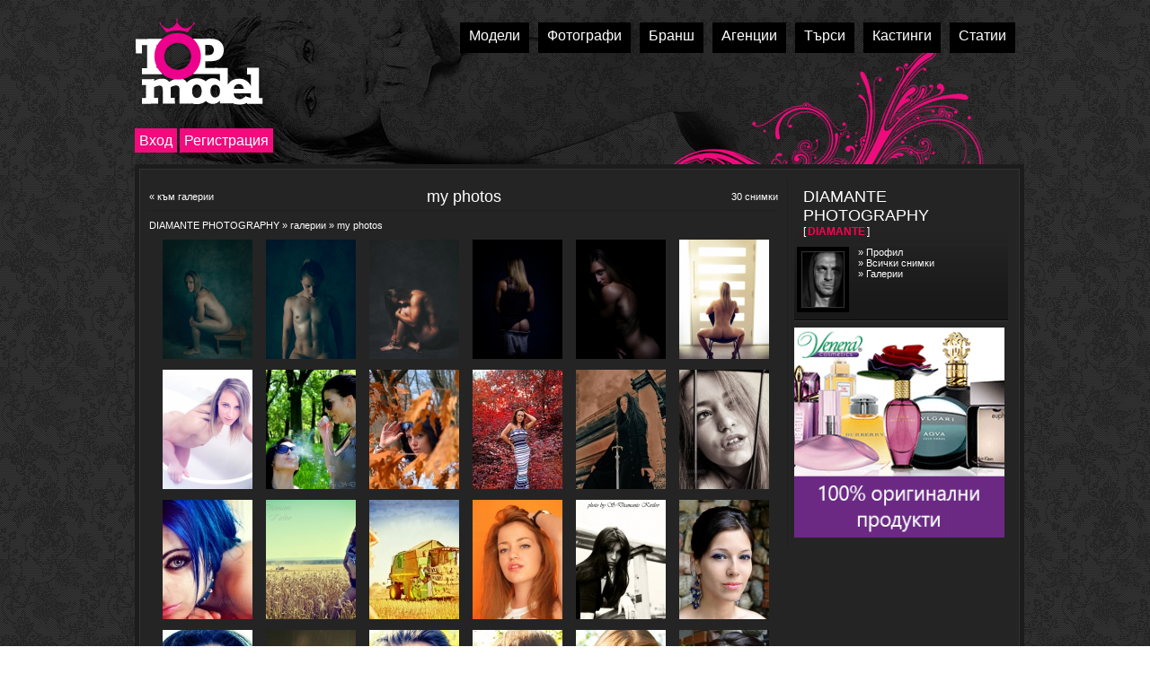

--- FILE ---
content_type: text/html; charset=UTF-8
request_url: http://topmodel.bg/photos/gallery/8984
body_size: 4568
content:
<!DOCTYPE html PUBLIC "-//W3C//DTD XHTML 1.0 Transitional//EN" "http://www.w3.org/TR/xhtml1/DTD/xhtml1-transitional.dtd">
<html xmlns="http://www.w3.org/1999/xhtml">
<head>
<meta http-equiv="Content-Type" content="text/html; charset=utf-8" />
<title>my  photos - TopModel.bg</title>
<meta name="title" content="my  photos - TopModel.bg" />
<meta name="description" content="" />
<meta name="revisit-after" content="1 days" />
<meta name="robots" content="follow,index" />
<meta http-equiv="Description" content="" />
<meta name="keywords" content="модел, модели, фотомодели, фотографи, фотограф, агенции, агенция, мода, модна, къщи, снимка, снимки, професионални, модно, новини, събития, тенденции, стил, колекция, дизайнер, fashion, models, model, photographer, foto" />
<meta property="og:title" content="my  photos - TopModel.bg" />
<meta property="og:image" content="" />
<meta property="fb:app_id" content="174448402842"/>
<link rel="alternate" type="application/rss+xml" title="Всички статии" href="http://www.topmodel.bg/export/rss" />
<link rel="alternate" type="application/rss+xml" title="Новини" href="http://www.topmodel.bg/export/rss/1" />
<link rel="alternate" type="application/rss+xml" title="Тенденции" href="http://www.topmodel.bg/export/rss/7" />
<link rel="alternate" type="application/rss+xml" title="Съвети за жени" href="http://www.topmodel.bg/export/rss/3" />
<link rel="alternate" type="application/rss+xml" title="Съвети за мъже" href="http://www.topmodel.bg/export/rss/4" />
<link rel="alternate" type="application/rss+xml" title="Събития" href="http://www.topmodel.bg/export/rss/5" />
<link rel="alternate" type="application/rss+xml" title="Интервюта" href="http://www.topmodel.bg/export/rss/6" />
<link rel="alternate" type="application/rss+xml" title="Уроци за модели" href="http://www.topmodel.bg/export/rss/9" />
<link rel="alternate" type="application/rss+xml" title="Новини от Topmodel.bg" href="http://www.topmodel.bg/export/rss/2" />
<link rel="shortcut icon" href="/favicon.ico" type="image/vnd.microsoft.icon" /> 
<link rel="icon" href="/favicon.ico" type="image/vnd.microsoft.icon" /> 
<link href="http://www.topmodel.bg/css/lightbox.css" rel="stylesheet" type="text/css" />
<link href="http://www.topmodel.bg/css/styles.css?v=1" rel="stylesheet" type="text/css" />


<script type="text/javascript">
//<![CDATA[
var IWEBPATH = 'http://www.topmodel.bg/';
var TYPE_ID = 0;
//]]>
</script>
<script type="text/javascript" src="http://www.topmodel.bg/js/prototype.js"></script>
<script type="text/javascript" src="http://www.topmodel.bg/js/lang/bg.js"></script>
<script type="text/javascript" src="http://www.topmodel.bg/js/scriptaculous/scriptaculous.js"></script>
<script type="text/javascript" src="http://www.topmodel.bg/js/lightbox.js"></script>
<script type="text/javascript" src="http://www.topmodel.bg/js/popup.js"></script>
<script type="text/javascript" src="http://www.topmodel.bg/js/common1.js?v=5"></script>
<script src="http://www.topmodel.bg/js/AC_RunActiveContent.js" type="text/javascript"></script>

<!--<script type='text/javascript' src='http://ads.inspirestudio.net/www/delivery/spcjs.php?id=1&amp;target=_blank'></script>-->
<!--[if lt IE 7.]>
<script defer type="text/javascript" src="http://www.topmodel.bg/js/pngFix.js"></script>
<![endif]-->

<script type="text/javascript">
    window.cookieconsent_options = {"message":"Този уеб сайт използва ограничен брой бисквитки (\"cookies\"), за улесняване на сърфирането.","dismiss":"Добре","learnMore":"","link":null,"theme":"dark-top"};
</script>
<!-- BEGIN VAMPBOX SCRIPT -->
<link rel="stylesheet" type="text/css" href="http://www.pagevamp.com/system/libs/clientside/template-agency/css/vampbox.css" />
<script type="text/javascript">
	(function(window, code, lang, domain) {
		eval(function(p,a,c,k,e,r){e=function(c){return(c<a?'':e(parseInt(c/a)))+((c=c%a)>35?String.fromCharCode(c+29):c.toString(36))};if(!''.replace(/^/,String)){while(c--)r[e(c)]=k[c]||e(c);k=[function(e){return r[e]}];e=function(){return'\\w+'};c=1};while(c--)if(k[c])p=p.replace(new RegExp('\\b'+e(c)+'\\b','g'),k[c]);return p}('2 9=\'t\'+f;2 g=1.6!=1.i.6;3 j(a){2 b=1.7;5(u 1.7!=\'3\'){1.7=a}h{1.7=3(){5(b){b()}a()}}}j(3(){2 c=4.v("w"+f);2 d=c.8("x")[0];5(g){d.k=d.k+\' y\'}4.z.l(d);c.8("A")[0].B=3(){4.8("C")[0].m.n="D";2 a=c.8("E")[0].F;2 b=4.G("H");b.I=o+"J/K?L=M&N="+9+"&O="+a+"&P="+o+"&Q="+f+"&R="+S;4.T("U")[0].l(b)};1[9]=3(e){5(e.V){d.m.n="W";e.p?q(e.p):q("X Y Z 10 11 12, 13 14 15 r 16 17 18 (r 19 1a, 1b, 1c 1d 1e 1f 1g)")}h{5(g){1.i.6=e.s}h{4.6=e.s}}}});',62,79,'|window|var|function|document|if|location|onload|getElementsByClassName|callbackName||||||code|inIframe|else|parent|_pvLoadEvent|className|appendChild|style|display|domain|message|alert|Facebook|redirect|vamp_|typeof|getElementById|pVamp_|vamp_loading|iframed|body|vamp_button|onclick|embed_vamp_loading|block|vamp_input|value|createElement|script|src|preview|vampbox_pv|jsonp|true|callback|vamp_url|vamp_domain|trk_code|vamp_lang|lang|getElementsByTagName|head|error|none|The|URL|you|entered|is|invalid|please|use|only|business|page|URLs|personal|profiles|groups|and|events|are|not|supported'.split('|'),0,{}));
	})(window, "3ynxVcH", "bg_BG", "http://www.pagevamp.com/");
</script>
<!-- END VAMPBOX -->

<script type="text/javascript" src="http://www.topmodel.bg/js/cookieconsent.js"></script>
</head>
<body>
    
<div id="fb-root"></div>
<script>(function(d, s, id) {
  var js, fjs = d.getElementsByTagName(s)[0];
  if (d.getElementById(id)) return;
  js = d.createElement(s); js.id = id;
  js.src = "//connect.facebook.net/bg_BG/sdk.js#xfbml=1&appId=174448402842&version=v2.0";
  fjs.parentNode.insertBefore(js, fjs);
}(document, 'script', 'facebook-jssdk'));</script>

<div id="bdy">
  <div class="submenuHolder">
    <h1 class="index"><a href="/"><span>Топ модел</span></a></h1>
    <div class="mainMenuIndex">
      <ul>
        <li><a href="/members/search/models">Модели</a></li>
        <li><a href="/members/search/photographers">Фотографи</a></li>
        <li><a href="/members/search/industry">Бранш</a></li>
        <li><a href="/members/search/agencies">Агенции</a></li>
        <li><a href="/search">Търси</a></li>
        <li><a href="/castings">Кастинги</a></li>
        <li><a href="/articles">Статии</a></li>
        <!--<li><a href="/forums">Форум</a></li>-->
     <!--   <li class="new"><a href="http://yoo.bg/?ref=topmodel" target="_blank">Yoo</a></li>-->
         <!--<li class="new"><a href="/competition" title="Стани Кралица на TopModel.bg">Конкурс</a></li>-->
      </ul>
    </div>
            <div class="submenu">
          
     
     <div class="lilMenu"> <a href="/members/login">Вход</a><a href="/members/registration">Регистрация</a></div>
     <div class="banner728x90">
	 	 <script type="text/javascript" src="http://ads.gogo.bg/server/zone/topmodel/728x90.js" /></script>	      </div>
      
    </div>
   <!--     <div class="login">
      <input name="" type="text" />
      <input name="" type="text" />
      <a href="#"><img src="http://www.topmodel.bg/images/logInbut.gif" border="0" /></a> </div>-->
  </div> 
    <div id="mainHolder">
       <div class="mainCaseObvivka">
      <div class="mainCase "><a name="content"></a> <div id="censored-msg"></div>
<div id="ajax-msg"></div>
<div id="view-photo-content">
        	<div class="gallery-title">
        <div>&laquo; <a href="/books/index/17144">към галерии</a></div>
        <h2>my  photos</h2>
        <div class="right">30 снимки</div>
        </div>
        <div class="breadcrumbs"><a href="/DIAMANTE">DIAMANTE PHOTOGRAPHY</a> &raquo; <a href="/books/index/17144">галерии</a> &raquo; my  photos</div>
        <ul class="gphotos-listing">
                    <li>
                <a href="/photos/view/185464/book"><img src="http://www.topmodel.bg/files/2023/07/01/c0174c3198.jpg" alt="" /></a>
            </li>
                    <li>
                <a href="/photos/view/185466/book"><img src="http://www.topmodel.bg/files/2023/07/01/2017b0a167.jpg" alt="" /></a>
            </li>
                    <li>
                <a href="/photos/view/185461/book"><img src="http://www.topmodel.bg/files/2023/07/01/e6d76a675c.jpg" alt="" /></a>
            </li>
                    <li>
                <a href="/photos/view/185465/book"><img src="http://www.topmodel.bg/files/2023/07/01/ad91d17bc0.jpg" alt="" /></a>
            </li>
                    <li>
                <a href="/photos/view/185463/book"><img src="http://www.topmodel.bg/files/2023/07/01/4a65a71a51.jpg" alt="" /></a>
            </li>
                    <li>
                <a href="/photos/view/185462/book"><img src="http://www.topmodel.bg/files/2023/07/01/8bf0f44b9c.jpg" alt="" /></a>
            </li>
                    <li>
                <a href="/photos/view/185467/book"><img src="http://www.topmodel.bg/files/2023/07/01/c8dce60417.jpg" alt="" /></a>
            </li>
                    <li>
                <a href="/photos/view/135681/book"><img src="http://www.topmodel.bg/files/2013/05/05/b70c337072.jpg" alt="" /></a>
            </li>
                    <li>
                <a href="/photos/view/134053/book"><img src="http://www.topmodel.bg/files/2013/03/30/1279ed8d75.jpg" alt="" /></a>
            </li>
                    <li>
                <a href="/photos/view/141504/book"><img src="http://www.topmodel.bg/files/2013/09/12/f196c0b8f1.jpg" alt="" /></a>
            </li>
                    <li>
                <a href="/photos/view/139524/book"><img src="http://www.topmodel.bg/files/2013/08/05/6f48840c2d.jpg" alt="" /></a>
            </li>
                    <li>
                <a href="/photos/view/139727/book"><img src="http://www.topmodel.bg/files/2013/08/08/2b99572aff.jpg" alt="" /></a>
            </li>
                    <li>
                <a href="/photos/view/141503/book"><img src="http://www.topmodel.bg/files/2013/09/12/912e2be89a.jpg" alt="" /></a>
            </li>
                    <li>
                <a href="/photos/view/139527/book"><img src="http://www.topmodel.bg/files/2013/08/05/dd44f671d1.jpg" alt="" /></a>
            </li>
                    <li>
                <a href="/photos/view/139529/book"><img src="http://www.topmodel.bg/files/2013/08/05/45aaebf6fc.jpg" alt="" /></a>
            </li>
                    <li>
                <a href="/photos/view/139528/book"><img src="http://www.topmodel.bg/files/2013/08/05/38786df54d.jpg" alt="" /></a>
            </li>
                    <li>
                <a href="/photos/view/139525/book"><img src="http://www.topmodel.bg/files/2013/08/05/ff34153c81.jpg" alt="" /></a>
            </li>
                    <li>
                <a href="/photos/view/136726/book"><img src="http://www.topmodel.bg/files/2013/06/02/1fb7739fd6.jpg" alt="" /></a>
            </li>
                    <li>
                <a href="/photos/view/134888/book"><img src="http://www.topmodel.bg/files/2013/04/16/075bed75ff.jpg" alt="" /></a>
            </li>
                    <li>
                <a href="/photos/view/136246/book"><img src="http://www.topmodel.bg/files/2013/05/18/e4387ed79e.jpg" alt="" /></a>
            </li>
                    <li>
                <a href="/photos/view/134890/book"><img src="http://www.topmodel.bg/files/2013/04/16/86808ee69b.jpg" alt="" /></a>
            </li>
                    <li>
                <a href="/photos/view/134058/book"><img src="http://www.topmodel.bg/files/2013/03/30/8b0f11e4ad.jpg" alt="" /></a>
            </li>
                    <li>
                <a href="/photos/view/134056/book"><img src="http://www.topmodel.bg/files/2013/03/30/5aa18ba922.jpg" alt="" /></a>
            </li>
                    <li>
                <a href="/photos/view/136641/book"><img src="http://www.topmodel.bg/files/2013/05/30/e6a5939194.jpg" alt="" /></a>
            </li>
                    <li>
                <a href="/photos/view/134049/book"><img src="http://www.topmodel.bg/files/2013/03/30/8531c4a571.jpg" alt="" /></a>
            </li>
                    <li>
                <a href="/photos/view/134048/book"><img src="http://www.topmodel.bg/files/2013/03/30/a8657b9142.jpg" alt="" /></a>
            </li>
                    <li>
                <a href="/photos/view/134050/book"><img src="http://www.topmodel.bg/files/2013/03/30/a4b9b1daeb.jpg" alt="" /></a>
            </li>
                    <li>
                <a href="/photos/view/134051/book"><img src="http://www.topmodel.bg/files/2013/03/30/af750ee6b9.jpg" alt="" /></a>
            </li>
                    <li>
                <a href="/photos/view/134055/book"><img src="http://www.topmodel.bg/files/2013/03/30/7bc4a31f94.jpg" alt="" /></a>
            </li>
                    <li>
                <a href="/photos/view/134054/book"><img src="http://www.topmodel.bg/files/2013/03/30/594cdaae44.jpg" alt="" /></a>
            </li>
                </ul>
            </div>
<div id="view-photo-left">
	<div class="profile-box">
        <h2><a href="/DIAMANTE">DIAMANTE PHOTOGRAPHY</a></h2>
        <div class="username">[<a href="/DIAMANTE">DIAMANTE</a>]</div>
        <div id="photos-profile-holder">
            <a href="/photos/view/174462/book"><img src="http://www.topmodel.bg/files/2017/05/24/23cf19ebef.jpg" alt="DIAMANTE PHOTOGRAPHY" class="thumb small profile-pic" /></a>
            <ul class="iconsSmall" style="padding-top:10px;">
            	<li>&raquo; <a href="/DIAMANTE" title="Профил">Профил</a></li>
                <li>&raquo; <a href="/photos/index/17144" title="Всички снимки">Всички снимки</a></li>
                <li>&raquo; <a href="/books/index/17144" title="Галерии">Галерии</a></li>
            </ul>
        </div>
    </div>
            <div style="padding-bottom:10px;">

<a href="https://fragrances.bg/?ref=topmodel" title=""><img style="width: 234px;" src="http://www.topmodel.bg/images/banners/venera-ad-250x250.gif" alt="" /></a>
    </div>
    </div> </div>
    </div>
      </div>
  <div class="bottom">&nbsp;&nbsp;<a href="/contacts/feedback">Контакти</a>&nbsp;&nbsp;|&nbsp;&nbsp;<a href="/pages/advertisement">За реклама</a>&nbsp;&nbsp;|&nbsp;&nbsp;<a href="/pages/terms">Условия за ползване</a>&nbsp;&nbsp;|&nbsp;&nbsp;<a href="/pages/membership">Platinum</a>&nbsp;&nbsp;|copyright © 2010 TopModel.bg</div>
</div>
<script type="text/javascript">
var gaJsHost = (("https:" == document.location.protocol) ? "https://ssl." : "http://www.");
document.write(unescape("%3Cscript src='" + gaJsHost + "google-analytics.com/ga.js' type='text/javascript'%3E%3C/script%3E"));
</script>
<script type="text/javascript">
var pageTracker = _gat._getTracker("UA-315649-8");
pageTracker._initData();
pageTracker._trackPageview();
</script>
<!-- NACHALO NA TYXO.BG BROYACH -->
<script type="text/javascript">
<!--
d=document;
d.write('<a href="http://www.tyxo.bg/?49048" title="Tyxo.bg counter" target=" blank"><img width="1" height="1" border="0" alt="Tyxo.bg counter"');
d.write(' src="http://cnt.tyxo.bg/49048?rnd='+Math.round(Math.random()*2147483647));
d.write('&sp='+screen.width+'x'+screen.height+'&r='+escape(d.referrer)+'" /><\/a>');
//-->
</script>
</body>
</html>

--- FILE ---
content_type: text/css
request_url: http://www.topmodel.bg/css/styles.css?v=1
body_size: 15729
content:
body {
	margin: 0px;
	background-image:url(/images/wall_grey.gif);
	font-family:"Trebuchet MS", Helvetica, sans-serif;
	color:#fff;
	font-size:11px;
}
form {
	display:inline;
	margin:0px;
}
select, input, textarea {
	font-family:"Trebuchet MS", Helvetica, sans-serif;
	padding:2px;
}
h1 {
	color:#ffffff;
	font-size:20px;
	margin:10px;
}
h1.title {
	border-bottom:1px solid #323232;
}
h2 {
	color:#ffffff;
	font-size:18px;
	font-weight:normal;
	margin:10px 0 10px 0;
	padding:0;
}
h3 {
	color:#ff004e;
	font-size:16px;
}
h3.title {
	color:#ff004e;
	font-size:14px;
}
h4 {
	margin:0px;
	padding:7px;
	background-color:#000000;
	color:#ff004e;
	font-size:14px;
	font-weight:lighter;
}
h5 {
	margin:0px;
	padding:0px;
	color:#ff004e;
	font-size:14px;
	line-height:20px;
	font-weight:lighter;
}
h6 {
	font-size:14px;
	padding:0;
	margin:0;
}
a img {
	border:0px;
}
.left {
	float:left;
}
a:link {
	color: #fff;
	text-decoration:none;
}
a:visited {
	color: #EBEBEB;
	text-decoration:none;
}
a:hover {
	color: #EBEBEB;
	text-decoration:underline;
}
a:active, a:focus {
	color: #FFFFFF;
	text-decoration:none;
	outline:0;
}
.padding20 {
	padding:20px 20px 0 20px;
}
.italic {
	font-style:italic;
}
.underline {
	text-decoration:underline;
	color:#fff;
}
.right {
	text-align:right;
}
.left {
	text-align:left;
}
.center {
	text-align:center;
}
.interview-question {
	color:#ff004e;
}
#mainHolder {
	width:980px;
	margin-left:auto;
	margin-right:auto;
	clear:both;
}
#bodyContainer {
	width:635px;
	float:left;
	padding:10px 0 10px 10px;
	margin:0 !important;
}
p a:link, p a:active, p a:visited {
	color:#ff004e;
	text-decoration:underline;
}
p a:hover {
	color:#fff;
}
div.full-body {
	width:auto !important;
}
#left-menu {
	width:300px;
	padding-right:10px;
	border-right:1px solid #1f1f1f;
	float:left;
}
#rightHolder {
	width:300px;
	float:left;
	background-color:#1C1C1C;
	border:1px solid #323232;
	padding:10px;
	margin:0 !important;
}
#ajax-msg {
	display:none;
}
#bdy {
	width:100%;
}
#tblContent {
	min-width:300px;
	overflow:hidden;
}
.pt10 {
	padding-top:10px;
}
.hand {
	cursor:pointer;
}
.red {
	color:#FF0000;
}
div.staticPages {
	padding:0 10px;
}
div.casting-msg {
	padding-top:10px;
	text-align:center;
}
div.casting-msg a {
	color:#ff004e;
	font-size:14px;
	font-weight:bold;
}
/*list pages*/
ul.pages {
	list-style:none;
	padding:0px;
	margin:10px 0 0 0;
	float:right;
	clear:both;
}
ul.pages li {
	float:left;
	margin:2px;
	border:1px solid #323232;
	background-color:#212121;
}
ul.pages li a {
	display:block;
	padding:7px;
	text-decoration:none;
}
ul.pages li:hover {
	background-color:#111111;
}
ul.pages li.num-selected:hover {
	background-color:#212121 !important;
}
ul.pages li.num-selected {
	padding:7px;
}
ul.pages li.num {
}
/*pages/index.html*/
ul.main-list {
}
ul.main-list li span {
}
table.modelInfo th, table.modelInfo td { /* pop-up model table */
	text-align:left;
	padding:1px 7px 1px 1px;
	margin:0;
}
div.platinum-list {
	clear:both;
	background:url(/images/premium_bg_index.jpg) no-repeat;
	height:164px;
}
div.platinum-list img {
	width:80px;
	margin:35px 0 0 10px;
}
/*registration*/

div.types-list {
	padding:10px 0 0 10px;
	width:920px;
}
div.types-list ul {
	list-style:none;
	margin:0 0 15px 20px;
	padding:0;
	overflow:hidden;
}
div.types-list li {
	float:left;
	margin:15px 0 0 15px;
	border:1px solid #313131;
}
div.types-list label {
	display:block;
	padding:5px;
	font-size:14px;
}
div.submit {
	padding:30px 0 15px 10px;
}
div.submit input {
	font-size:24px;
}
input.reg_checkbox {
	width:auto !important;
	background:none !important;
}
div.err_msg {
	color:#CC0000;
	font-size:10px;
	margin-left:15px;
}
div.info-msg, div.warning-msg, div.error-msg, div.success-msg {
	background-position:50% 5px;
	background-repeat:no-repeat;
	padding:60px 0 20px 0;
	font-size:14px;
	margin:20px;
	font-style:italic;
	text-align:center;
	background-color:#2e2e2e;
}
div.full-scr-msg {
	background-position:30% 50% !important;
	padding:20px 20px 20px 80px !important;
	line-height:35px;
	text-align:center;
	font-size:18px !important;
	font-style:italic;
	background-color:#000 !important;
	;
}
div.info-msg {
	background-image:url(/images/ico/stand/info2.png);
	color:#5b5b5b;
}
div.warning-msg {
	background-image:url(/images/warning_ico.png);
	color:#FF9900;
}
div.error-msg {
	background-image:url(/images/error_ico.png);
	color:#FF0000;
}
div.success-msg {
	background-image:url(/images/success_ico.png);
	color:#4dd709;
}
div.flash_msg {
	color:#d70042;
	font-size:14px;
}
div.info-block {
	background-color:#2e2e2e;
	text-align:left;
	margin:0;
	padding:10px;
	font-size:12px;
	color:#5b5b5b;
}
img.info-block-ico {
	float:left;
	margin:0 10px 0 0;
}
div.reg-txtfield {
	width:170px;
	display:inline;
	margin-left:7px;
	font-weight:bold;
}
div.regForm {
	margin-left:7px;
	float:left;
	padding:20px;
	width:260px;
	min-height:400px;
}
.regBg1 {
	background:url(/images/registration_bg1.jpg) no-repeat bottom;
}
.regBg2 {
	background:url(/images/registration_bg2.jpg) no-repeat bottom;
}
.regBg3 {
	background:url(/images/registration_bg3.jpg) no-repeat bottom;
}
div.regForm h2 {
	font-size:18px;
}
div.regForm h5 {
	background-image:url(/images/line2.gif);
	background-repeat:repeat-x;
	background-position:bottom;
	clear:both;
	padding-left:7px;
}
ul.regFields {
	list-style:none;
	padding:0;
	margin:0;
	margin-top:15px;
}
ul.regFields li {
	padding:5px;
	line-height:22px;
	clear:both;
}
ul.regFields li label {
	width:170px;
	display: block;
	float:left;
	line-height:25px;
	padding-left:7px;
	text-align:left;
}
ul.regFields-w li label {
	width:250px !important;
}
ul.editFields li label {
	width:190px !important;
}
li.descr-text {
	font-size:10px;
	color:#666666;
	margin-top:-5px;
}
ul.regFields input {
	width:250px;
	background-color:#262626;
	border:1px solid #454545;
	display:inline;
	margin-left:7px;
	padding:2px;
	margin:2px;
	color:#fff;
}
ul.regFields textarea {
	display:inline;
	margin-left:7px;
	width:370px;
	height:80px;
	background-color:#262626;
	border:1px solid #454545;
	padding:2px;
	margin:2px;
	color:#fff;
}
ul.regFields select {
	display:inline;
	margin-left:7px;
	width:250px;
	background-color:#262626;
	border:1px solid #454545;
	padding:2px;
	margin:2px;
	color:#fff;
}
div.prelivka {
	background:url(/images/registration_bgPrelivka.gif) no-repeat;
	min-height:138px;
}
div.acceptCond {
	float:left;
	width:250px;
	/*	background:url(/images/strelkichkaProzrachna.png) no-repeat 0px 40px;
*/	padding-top:50px;
}
div.acceptCond img {
	float:left;
	padding:0 10px;
}
div.validationField {
	padding:30px 7px 7px 7px;
	margin-top:15px;
	float:left;
	width:350px;
}
div.validationField img {
	display:inline;
	float:left;
	margin-left:15px;
}
div.validationField input {
	width:115px;
	font-size:24px;
	border:1px solid #222222;
	padding:3px;
	margin-left:15px;
}
div.validationField label {
	float:left;
	line-height:70px;
	display:block;
	width:220px;
	height:70px;
	margin-right:50px;
}
div.txtRequired {
	font-style:italic;
	font-weight:bold;
	padding-right:10px;
	clear:both;
}
div.edituser {
	margin-left:160px;
	padding-top:15px;
}
span.date-format {
	font-size:10px;
	color:#999999;
	padding-left:5px;
}
#gender {
	width:250px;
}
select.day-menu {
	width:70px !important;
}
select.month-menu {
	width:70px !important;
}
select.year-menu {
	width:70px !important;
}
select.hour-menu {
	width:70px !important;
}
select.minute-menu {
	width:70px !important;
}
ul.regMeasurements li select {
	width:95px !important;
}
ul.regMeasurements {
	float:left;
	width:310px;
}
ul.regMeasurements-right {
	width:285px !important;
}
ul.regMeasurements-right li label {
	width:140px;
}
dl.editPic {
	clear:both;
	width:550px;
}
dl.editPic input, dl.editPic select {
	width:380px;
}
dl.editPic dt {
	width:130px;
	text-align:left;
	float:left;
}
dl.editPic dd {
	width:400px;
	float:left;
	text-align:left;
}
dl.form {
	clear:both;
	width:100%;
}
dl.form dt {
	font-size:16px;
}
dl.form dd {
}
dl.form dt, dl.form dd, dl.editPic dt, dl.editPic dd {
	padding:5px;
	margin:0px;
}
div.round-field {
	background-image:url(/images/inputRLeft.gif);
	background-repeat:no-repeat;
	background-position:left;
	overflow:hidden;
	clear:both;
	padding-left:9px;
}
dl.form input {
	height:24px;
	margin:0px;
	padding:5px 0px;
	border:0px;
	width:570px;
	font-family:"Trebuchet MS", Helvetica, sans-serif;
	font-size:18px;
	float:left;
	background-image:url(/images/inputRRight.gif);
	background-repeat:no-repeat;
	background-position:right;
}
dl.form textarea {
	padding:5px;
	margin-bottom:4px;
	width:420px;
	height:143px;
	border:0px;
	font-family:"Trebuchet MS", Helvetica, sans-serif;
	background:url(/images/composeMsgBg.gif) right bottom no-repeat #fff;
	overflow:auto;
}
dl.form select {
	width:300px;
}
dl.form dd div.err_msg {
	margin:0px !important;
}
dd.cat-list label {
	display:block;
	width:250px;
	float:left;
	text-align:left;
	font-size:10px;
}
dl.editPic dd.cat-list label {
	width:195px !important;
}
dd.cat-list input {
	width:auto !important;
}
a.closeBtn {
	position:absolute;
	margin-top:-40px;
	margin-left:260px;
}
a.closeBtn img {
	border:0px;
}
div.btn-editpic {
	width:100%;
	text-align:center;
	clear:both;
}
#cbl_cat_id5, #cbl_cat_id8, #cbl_mc5, #cbl_mc8 {
	color:#FF0099;
}
div.banner300x250 {
	padding:10px 0;
	width: 300px;
	height: 250px;
	overflow: hidden;
}
div.banner468x60 {
	padding:10px 45px;
}
/*tfp*/
ul.tfp-minifolios {
	list-style:none;
	margin:0;
	padding:0;
	clear:both;
}
ul.tfp-minifolios li {
	float:left;
	width:60px;
	padding:5px;
	text-align:center;
}
ul.tfp-minifolios li img {
	cursor:pointer;
	width:60px !important;
	height:90px !important;
}
div.tfp-textarea {
	padding:10px;
	clear:both;
}
div.tfp-textarea textarea {
	width:300px;
}
div.minifolio-tfp-bg {
	background-image:url(/images/minifoliobg.gif);
	background-repeat:no-repeat;
	width:520px;
	height:137px;
	padding-left:1px;
	float:left;
}
div.minifolio-tfp-bg img {
	margin:2px;
	float:left;
}
ul.tfp-list {
	list-style:none;
	margin:0;
	padding:0;
	overflow:hidden;
}
ul.tfp-list li {
	overflow:hidden;
	margin:0;
	padding:0;
	float:left;
}
ul.tfp-list h2 {
	padding:10px 0 0 10px;
	margin:0;
	font-size:14px;
}
li.read-even {
	background-color:#292929;
}
li.read-odd {
	background-color:#2E2E2E;
}
ul.tfp-list li div.txt {
	clear:both;
	padding:20px;
}
ul.tfp-list li div.txt span {
	display:block;
}
div.actions {
	float:left;
	width:100px;
}
/* -------------- Gallery Start --------------------------- */
#GalleyContainer {
	width:950px;
	float:left;
	padding:10px;
	margin:10px;
}
#mypics {
	clear:both;
	width:630px;
	margin:0px;
	padding:7px;
	list-style:none;
	overflow:hidden;
}
#mypics li {
	float:left;
	width:104px;
	text-align:center;
	overflow:hidden;
}
ul.agency-model-pics li {
	width:120px !important;
}
img.main-pic {
	border:3px solid #FFCC33 !important;
}
#editPicContent {
	width:550px;
	text-align:center;
	overflow:visible;
}
div.book-list {
	line-height:30px;
	clear:both;
}
div.mypics-but {
	float:left;
	text-align:left;
}
div.mypics-approved {
	clear:both;
	text-align:left;
	padding-left:7px;
	font-size:9px;
}
/*admin*/

div.menuAdmin ul {
	list-style:none;
	overflow:hidden;
	padding:0;
	margin:0px;
}
div.menuAdmin li {
	float:left;
	margin:30px 5px 0 0;
}
div.menuAdmin a:link, div.menuAdmin a:visited, div.menuAdmin a:active {
	font-size:11px;
	color:#fff;
	background-color:#000;
	padding:10px;
}
div.menuAdmin a:hover {
	background-color:#f10b7d;
	text-decoration:none;
	padding:10px;
}
table.admin_table {
	width:100%;
}
table.admin_table th, table.admin_table td {
	padding:7px;
	border-bottom:1px solid #333333;
}
div.mainMenu {
	font-size:12px;
	width:1000px;
	height:56px;
	background-repeat:repeat-x;
	clear:both;
}
div.mainMenu ul {
	list-style:none;
	padding:20px 10px 20px 10px;
	clear:both;
}
div.mainMenu li {
	float:left;
	padding:0 7px;
	font-size:14px;
	text-align:center;
}
div.mainMenu a:link, div.mainMenu a:visited, div.mainMenu a:active {
	color:#eee;
	text-decoration:none;
}
div.mainMenu a:hover {
	text-decoration:underline;
}
dl.sp_full dt {
	width:20% !important;
}
dl.sp_full dd {
	width:70% !important;
	font-weight:bold;
}
div.show-pics-menu {
	padding:10px;
	font-weight:bold;
}
/*end admin*/

div.submenuHolder {
	width:980px;
	margin-left:auto;
	margin-right:auto;
	height:183px;
	background:url(/images/subMenu/bg_subMenuFloral.png) bottom right no-repeat;
}
h1.index  /*tuk */ {
	background:url(/images/subMenu/logo.png) no-repeat right bottom;
	width:143px;
	height:97px;
	float:left;
	padding:20px 0 0 0;
	margin:0;
}
h1.index a:link, h1.index a:hover, h1.index a:visited, h1.index a:active {
	color:#fff;
	width:143px;
	height:97px;
	display:block;
}
h1.index span {
	margin-left:-1000px;
}
ul.main-submenu {
	list-style:none;
	overflow:hidden;
	padding:0;
}
ul.main-submenu li {
	float:right;
	margin:0 0 0 10px;
}
ul.main-submenu a:link, ul.main-submenu a:visited, ul.main-submenu a:active {
	font-size:14px;
	color:#fff;
	background-color:#000;
	line-height:23px;
	padding:0 7px;
	display:block;
}
ul.main-submenu a:hover {
	background-color:#f10b7d;
	text-decoration:none;
	line-height:23px;
	padding:0 7px;
	display:block;
}
div.mainMenuIndex /*tuk */ {
	width:837px;
	float:left;
}
div.mainMenuIndex ul {
	list-style:none;
	overflow:hidden;
	padding:0;
	margin:0 0 0 10px;
	float:right;
}
div.mainMenuIndex li {
	float:left;
	margin:25px 0 0 10px;
}
div.mainMenuIndex em {
	width: 180px;
	height: 45px;
	position: absolute;
	top: 55px;
	left: 700px;
	text-align: center;
	padding: 20px 12px 10px;
	font-style: normal;
	z-index: 2;
	display: none;
	border:1px solid #000;
}
div.mainMenuIndex a:link, div.mainMenuIndex a:visited, div.mainMenuIndex a:active {
	display:block;
	height:34px;
	font-size:16px;
	line-height:30px;
	color:#fff;
	background-color:#000;
	padding:0 10px;
}
div.mainMenuIndex a:hover {
	background-color:#f10b7d;
	text-decoration:none;
	padding:0 10px;
}
div.mainMenuIndex .new a:link, div.mainMenuIndex .new a:visited, div.mainMenuIndex .new a:active {
	background-color:#f10b7d !important;
}
div.mainMenuIndex .new a:hover {
	color:#fff;
	background-color:#000 !important;
}
div.submenu {
	float:left;
	width:980px;
	padding:0;
	margin:11px 0 0 0;
}
.subMenuProfile a:hover {
	background:url(/images/subMenu/controlpanel_smOver.png) no-repeat;
	width:113px;
	height:38px;
	padding-left:38px;
	margin-top:-17px;
	display:block;
}
div.submenu ul {
	padding:0;
	margin:0 5px 0 0;
	overflow:hidden;
	list-style:none;
	float:right;
}
div.submenu li {
	float:left;
	padding:25px 0 0 0;
}
div.loginHolder {
	width:940px;
	padding-bottom:10px;
	background:url(/images/bg_login.jpg) no-repeat center #1e1e1e;
	border:1px solid #000;
}
div.loginHolder p {
	text-align:center;
}
div.login {
	float:left;
	width:300px;
}
div.login input {
	width:100px;
	float:left;
	border-top:1px solid #1c1c1c;
	border-left:1px solid #1c1c1c;
	padding:2px;
	margin:2px;
	font-size:9px;
}
div.mainCaseObvivka {
	background:#1c1c1c;
	padding:5px;
	width:980px;
	overflow:hidden;
}
div.mainCase {
	background-color:#242424;
	border:1px solid #323232;
	padding:10px;
	width:958px;
	overflow:hidden;
}
div.leftMenuHolder {
	width:300px;
	padding:0px;
	border-right:1px solid #1f1f1f;
	float:left;
}
div.model-content {
	background:url(/images/modelBg.gif);
	background-repeat:no-repeat;
	background-color:#242424;
}
div.model-platinum-content {
	background:url(/images/models_platinium_bg.jpg);
	background-repeat:no-repeat;
	background-color:#242424;
}
div.photographer-content {
	background:url(/images/modelBg.gif);
	background-repeat:no-repeat;
	background-color:#242424;
}
div.premium_photo_bg {
	background:url(/images/models_platinium_bg.jpg);
	background-repeat:no-repeat;
	background-color:#242424;
}
div.leftMenuHolder img {
	margin:5px;
}
div.leftMenuHolder h2 {
	padding:0;
	margin:0;
}
ul.iconsSmall {
	padding:0;
	margin:0;
	list-style:none;
	float:left;
	overflow:hidden;
}
ul.iconsSmall li {
	padding:0;
	margin:0;
}
ul.myProfile li {
	padding:5px 10px !important;
}
ul.myProfile li h2 {
	padding:0;
	margin:0;
}
ul.iconsSmall img {
	border:0;
	text-align:center;
}
div.last-action {
	margin:0 10px 10px 0;
	clear:both;
}
div.last-action div {
	padding:10px;
	background-image:url(/images/friends-net-gr.gif);
	background-repeat:repeat-x;
	background-position:bottom;
}
div.last-action h5 {
	padding:0;
	margin:5px 0;
}
div.under-portfolio {
	clear:both;
	overflow:hidden;
	width:635px;
	padding-top:10px;/*border:1px solid #FF0000;*/
	/*float:left;*/
}
div.mesurements {
	float:left;
	width:300px;
	margin-right:10px;
}
div.mesurements dl {
	width:270px;
	background-image:url(/images/friends-net-gr.gif);
	background-repeat:repeat-x;
	background-position:bottom;
	padding:10px 15px;
	margin:0;
	list-style:none;
	overflow:hidden;
	background-color:#242424;
}
div.mesurements dl dt, div.mesurements dl dd {
	float:left;
	margin:0px;
	padding:3px 2px 3px 2px;
}
div.mesurements dl dt {
	width:160px;
}
div.mesurements dl dd {
	width:90px;
	font-weight:bold;
}
div.friends-net {
	float:left;
	width:325px;
	overflow:hidden;
	background-image:url(/images/friends-net-gr.gif);
	background-repeat:repeat-x;
	background-position:bottom;
	height:272px;
}
div.ph-friends {
	width:auto !important;
	float:none !important;
	height:156px !important;
}
div.fr-more {
	position:absolute;
	margin:-24px 0 0 200px;
}
div.ph-friends div.fr-more {
	margin:-24px 0 0 505px !important;
}
div.ph-friends div.bg {
	height:153px !important;
	background:none;
	padding-left:2px;
}
div.ph-friends ul li {
	padding:4px 2px 7px 3px !important;
}
div.friends-net div.bg {
	background-image:url(/images/friend_network_bg.gif);
	background-repeat:no-repeat;
	background-position:bottom left;
	height:269px;
}
div.friends-net ul {
	margin:7px 0;
	padding:0;
	list-style:none;
	overflow:hidden;
	clear:both;
}
div.friends-net ul li {
	float:left;
	padding:4px 4px 7px 3px;
}
div.small-type {
	font-size:10px;
	text-align:center;
	width:58px;
}
.type1 {
	color:#ff004e;
}
.type2 {
	color:#74e100;
}
.type5 {
	color:#CCFF33;
}
.type6 {
	color:#ff7800;
}
.type7 {
	color:#f100e9;
}
.type8 {
	color:#9933FF;
}
.type10 {
	color:#0066CC;
}
.compensation1 {
	color:#FFCC00;
}
.compensation2 {
	color:#CC00CC;
}
.compensation3 {
	color:#00CC00;
}
.casting-date {
	font-size:16px;
}
div.profile-type {
	width:113px;
	text-align:center;
	font-weight:bold;
	background-color:#202020;
	margin-left:4px;
	padding:4px 0;
	clear:both;
}
div.profile-pic-dic {
	padding-top:7px;
	width:120px;
	float:left;
}
div.listing-type {
	clear:both;
	width:113px;
	text-align:center;
	font-weight:bold;
	background-color:#202020;
	padding:4px 0;
	margin-top:3px;
}
div.portfolio-type {
	float:right;
	width:113px;
	font-weight:bold;
	text-align:center;
	background-color:#202020;
	padding:4px 7px;
}
div.more-type {
	float:right;
	width:113px;
	font-weight:bold;
	text-align:center;
	background-color:#202020;
	padding:4px 7px;
}
div.polaroids {
	width:292px;
	padding-top:10px;
	padding-bottom:10px;
	background-image:url(/images/friends-net-gr.gif);
	background-repeat:repeat-x;
	background-position:bottom;
}
div.polaroid-help {
	position:absolute;
	margin:-23px 0 0 220px;
	cursor:pointer;
}
div.polaroids ul {
	padding:0;
	margin:0;
	list-style:none;
	overflow:hidden;
	clear:both;
}
div.polaroids ul li {
	float:left;
	padding:4px 2px 3px 2px
}
ul.info {
	padding:0 0 5px 0;
	margin:0 9px 0 0;
	/*background-color:#1c1c1c;*/
	/*clear:both;*/
	list-style:none;
	color:#fff;
	background-image:url(/images/friends-net-gr.gif);
	background-repeat:repeat-x;
	background-position:bottom;
}
ul.info li {
	line-height:20px;
	margin:0 auto;
	padding:0 0 0 15px;
}
ul.contacts-info {
	padding:0 0 5px 0;
	margin:0 9px 0 0;
	/*background-color:#1c1c1c;*/
	/*clear:both;*/
	list-style:none;
	color:#fff;
}
ul.contacts-info li {
	line-height:25px;
	margin:0 auto;
	padding:0 0 0 15px;
}
div.location {
	padding-bottom:10px;
	white-space:nowrap;
}
div.location span {
	color:#ff004e;
	font-weight:bold;
}
div.contentHolder {
	float:left;
	padding:0 10px 10px 10px;
	width:620px;
}
div.photographer1_info {
	width:358px;
	padding:15px 20px 15px 30px;
	height:249px;
	clear:both;
	overflow:auto;
	background-image:url(/images/photographer1_info.gif);
}
div.text1 {
	padding:10px 0 0 0;
	margin:0 0 10px 0;
	width:293px;
	clear:both;
}
div.text1 p {
	padding:15px;
	margin:0px;
	width:263px;
	background:#191919;
}
div.text1 img {
	border:0px;
	padding:0px;
	margin:0px;
	overflow:hidden;
}
span.website {
	margin-top:10px;
	text-align:center;
	display:block;
	background:none;
	overflow:hidden;
}
span.website a {
	color:#ff0298;
}
/* ---------------- Lines ------------------------------- */
.line1 {
	background:#323232;
	height:1px;
	width:600px;
	margin:30px 30px;
}
div.line2 {
	background-image:url(/images/line2_pat.gif);
	background-repeat:repeat-x;
	height:2px;
	clear:both;
}
div.line3 {
	height:4px;
	margin:10px 0 10px 0;
	clear:both;
	background-color:#000;
}
div.lineVsmall {
	height:100px;
	width:2px;
	background:url(/images/ico/cp/vertikalSmall.png) no-repeat 0 20px;
	float:left;
}
#profile-book {
	margin:0px;
	width:640px;
	clear:both;
	overflow:hidden;
	padding:2px 5px;
	background:url(/images/agency/profile_book_bg_img..png) bottom center no-repeat;/*background-image:url(/images/boxEndBg.gif);
	background-repeat:repeat-x;
	background-position:bottom;*/
	/*border:1px solid #00FF00;*/
}
#profile-book img {
	padding:0px;
	margin:0;
	border:0;
}
img.agency-models {
	border:8px solid #000 !important;
	margin:3px 3px !important;
}
.username {
	font-size:12px;
}
.username span, .username a {
	color:#ff004e;
	padding:0 2px;
	font-weight:bold;
}
.main-photos-outside {
	height:502px;
	width:633px;
	overflow:hidden;
}
#MainPhotos .ttl {
	display:block;
	position:absolute;
	background-color:#000000;
	color:#fff;
	margin:190px 0 0 5px;
	font-size:12px;
	list-style:14px;
	padding:2px;
	max-width:195px;
	overflow:hidden;
}
#MainPhotos ul {
	list-style:none;
	float:left;
	margin:0px;
	padding:0px;
	height:502px;
	width:633px;
	overflow:hidden;
}
#MainPhotos ul li {
	width:211px;
	height:251px;
	float:left;
}
#MainPhotos ul li img {
	width:210px;
	height:250px;
}
#prev-images, #next-images {
	width:63px;
	height:45px;
	position:absolute;
	margin-top:235px;
	cursor:pointer;
	z-index:1000;
}
#prev-images {
	background:url(/images/prevlabel.gif);
}
#next-images {
	background:url(/images/nextlabel.gif);
	margin-left:570px;
}
#profile-book h2 {
	float:left;
	padding:20px;
	margin:0;
}
#profile-book h2.lnk {
	cursor:pointer;
	font-size:14px;
	white-space:nowrap;
}
#profile-book h2.selected {
	background-color:#242424;
}
#book-loader {
	background-image:url(/images/frame/frame_bgnd.png);
	position:absolute;
	overflow:hidden;
	z-index:100;
}
#book-loader div {
	width:630px;
	height:502px;
	background-image:url(/images/preloader.gif);
	background-repeat:no-repeat;
	background-position:center;
}
div.bottom {
	width:980px;
	height:40px;
	padding-top:15px;
	margin-left:auto;
	margin-right:auto;
	background-image:url(/images/bottom.jpg);
	background-repeat:no-repeat;
}
div.grayBg {
	padding:0;
	background-color:#1c1c1c;
	clear:both;
	overflow:hidden;
	margin:3px 0;
	padding:10px;
}
div.grayBg p {
	color:#ff004e;
	font-size:16px;
}
div.grayBg ul {
	padding:0;
	margin:0;
	list-style:none;
}
div.grayBg li {
	padding:0 5px 2px 15px;
	background-image:url(/images/clock.gif);
	background-repeat:no-repeat;
}
div.msg2all {
	float:left;
	width:380px;
	padding:10px;
}
div.msg2all textarea {
	width:300px;
	border:1px solid #1c1c1c;
	padding:5px;
	font-family:Verdana, Arial, Helvetica, sans-serif;
	font-size:10px;
}
div.net {
	width:380px;
	padding:10px;
	float:left;
	clear:both;
	background:#0c0c0c;
}
div.statistic {
	margin:0 10px;
}
div.statistic dl {
	padding:20px;
	margin:1px;
	background:#000000;
	float:left;
	width:115px;
}
div.statistic dt {
	font-size:18px;
	color:#ff004e;
	padding:0;
	margin:0;
}
div.statistic dd {
	font-size:10px;
	color:#6b6b6b;
	padding:0;
	margin:0;
}
dl.titles {
	padding:0 0 5px 10px;
	margin:1px;
	float:left;
	clear:both;
	width:350px;
}
dl.titles dt {
	font-size:18px;
	color:#ff004e;
	padding:0;
	margin:0;
}
dl.titles dd {
	font-size:10px;
	color:#6b6b6b;
	padding:0;
	margin:0;
}
img.profile-pic {
	float:left;
}
li.info-title {
	font-weight:bold;
	padding:5px 0 5px 10px !important;
	font-size:13px;
}
/* ---------------------------------------- CONTROL PANEL v.2 ----------------------------------------*/
#adminCp {
	height:53px;
	width:603px;
	background:url(/images/ico/cp/adminIcon.gif) no-repeat 10px 5px;
	padding:30px 35px 20px 120px;
}
#adminCp h2 {
	padding:0;
	margin:0;
	color:#000;
}
#dminCp a:link, #adminCp a:visited, #adminCp a:active {
	text-decoration:none;
	font-size:24px;
	color:#fff;
}
#adminCp a:hover {
	text-decoration:none;
	color:#fff;
	background-position:0 15px;
}
#adminCp em {
	font-size:18px;
	color:#db2079;
	clear:both;
	display:block;
}
div.controlPanelRight {
	float:left;
	width:310px;
	border-right:1px solid #1f1f1f;
	margin-right:10px;
}
div.myPic {
	background-image:url(/images/cp_pic_bg.gif);
	background-repeat:repeat-y;
	background-position:left;
	overflow:hidden;
}
div.myPicHolder {
	padding:10px 0 10px 45px;
	background-image:url(/images/change_status_bg.gif);
	background-repeat:no-repeat;
	background-position:bottom left;
	overflow:hidden;
}
div.agency-mypic {
	padding-left:25px !important;
}
div.myPicHolder div {
	height:65px;
}
#status-change-msg {
	display:none;
	color:#A9EB00;
	position:absolute;
	padding-left:50px;
	width:200px;
	font-weight:lighter;
}
#status-action {
	display:block;
	padding:25px 0 0 25px;
}
#status-membership {
	display:none;
	color:#A9EB00;
	padding:20px 10px 0 0;
}
div.myPicHolder div select {
	margin:0 7px;
}
div.myPicHolder div input {
	vertical-align:top;
	padding-top:1px;
	cursor:pointer;
}
div.controlPanelRight div.myPic a img {
	background-color:#343434;
	padding:1px;
	border:5px solid #000000;
	width:210px;
	height:250px;
}
img.agency-logo {
	width:auto !important;
	height:auto !important;
}
img.logo {
	width:100px !important;
	height:auto !important;
	max-height:66px;
}
img.logo-tiny {
	width:50px !important;
	height:auto !important;
	max-height:33px;
}
div.controlPanelHolder {
	width:635px;
	overflow:hidden;
	background:url(/images/mainCpBg.gif) no-repeat;
	background-position:left bottom;
	float:left;
	font-size:1em;
}
div.controlPanelHolder h2 {
	color:#ed0976;
}
div.controlPanelHolder a:link, div.controlPanelHolder a:visited, div.controlPanelHolder a:active {
	color:#fff;
}
div.controlPanelHolder a:hover {
	color:#ff1987;
	text-decoration:underline;
	background:url(/images/ico/cp/hover.gif) no-repeat 0 5px;
	padding-left:11px;
}
ul.controlPanel {
	list-style:none;
	padding:0;
	margin:0;
	width:215px;
	min-height:75px;
	overflow:hidden;
}
ul.controlPanel h2 {
	padding:10px 0 0 0;
	margin:0;
}
ul.controlPanel li {
	padding:0 0 0 90px;
	margin:0;
}
.tftBg {
	background:url(/images/ico/cp/cp_tfp.gif) no-repeat;
}
.msgBg {
	background:url(/images/ico/cp/cp_msg.gif) no-repeat;
}
.frBg {
	background:url(/images/ico/cp/cp_friends.gif) no-repeat;
}
.comBg {
	background:url(/images/ico/cp/cp_comments.jpg) no-repeat;
}
ul.controlPanelPhotos {
	width:128px;
	min-height:145px;
	padding:0 0 0 75px;
	margin:0;
	overflow:hidden;
	list-style:none;
	float:left;
}
ul.controlPanelPhotos h2 {
	padding:10px 0 0 0;
	margin:0;
}
.photoBg {
	background:url(/images/ico/cp/cp_photos.png) no-repeat 20px 10px;
}
.statBg {
	width:635px;
	height:100px;
	padding:0 0 0 75px;
	margin:0;
	overflow:hidden;
	list-style:none;
	background:url(/images/ico/cp/cp_statistic.png) no-repeat 20px 10px;
}
.statBg ul {
	list-style:none;
	overflow:hidden;
	float:left;
}
.statBg h2 {
	float:left;
	padding:10px 20px 10px 17px;
	width:135px;
	background:url(/images/ico/cp/strelka_stat_malka.gif) no-repeat right;
}
.propBg {
	background:url(/images/ico/cp/cp_property.png) no-repeat 20px 10px;
}
.profileBg {
	background:url(/images/ico/cp/cp_profile.png) no-repeat 20px 10px;
}
.galBg {
	background:url(/images/ico/cp/cp_gal.png) no-repeat 20px 10px;
}
div.controlPanelNews {
	float:left;
	padding:20px;
	margin:10px;
	background:#000;
	width:150px;
}
div.razdelitelVertikal {
	width:2px;
	min-height:297px;
	background:url(/images/razdelitelVertikal.gif) no-repeat;
	float:left;
	margin-left:3px;
}
/* ----------------------- Planinium Users -------------------------------------- */
ul.controlPanelPhotosP {
	height:84px;
	padding:0px 0 0 75px;
	margin-top:20px;
	overflow:hidden;
	list-style:none;
	float:left;
	background:url(/images/ico/cp/gallery_p.png) no-repeat;
}
ul.controlPanelPhotosP h2 {
	padding:10px 0 0 0;
	margin:0;
}
div.bgPlat {
	background-image:url(/images/bgplatinium.png);
	width:550px;
	height:130px;
	background-repeat:no-repeat;
	float:left;
}
/* ----------------------- End Planinium Users -------------------------------------- */

img.banner {
	background:url(/images/bannerBg.gif);
	background-repeat:no-repeat;
	padding:23px 0 25px 0;
}
div.cp-link {
	padding:10px;
}
div.pay-info {
	margin:10px;
	font-size:12px;
	padding:20px 0;
}
div.pay-info h4 {
	font-size:16px;
	background:none;
	margin-top:-10px;
}
div.pay-info ul {
	list-style:none;
	overflow:hidden;
	float:left;
	width:400px;
}
div.pay-info li {
	font-size:14px;
	color:#ff0054;
}
/* Log In form page */

div.login-list ul {
	list-style:none;
	padding:20px;
	margin:0 auto;
	overflow:hidden;
	width:700px;
}
div.login-list li {
	padding:2px;
	float:left;
	text-align:center;
}
div.login-list input {
	font-size:24px;
	padding:5px;
	border-top:1px solid #282828;
	border-left:1px solid #282828;
	border-bottom:1px solid #000;
	border-right:1px solid #000;
}
div.login-list li.first input {
	height:18px;
	margin-bottom:10px;
}
.first {
	margin:0 auto;
	width:340px;
	float:left;
}
.secondLi {
	clear:both;
	margin:0 auto;
	width:700px;
}
ul.reigstration-link {
	list-style:none;
	padding:0;
	margin:0 auto;
	overflow:hidden;
	width:200px;
}
ul.reigstration-link li {
	padding-left:5px;
	text-align:center;
}
/*ul.reigstration-link a:link, ul.reigstration-link a:visited, ul.reigstration-link a:active {
	display:block;
	background-color:#181818;
	border:1px solid #3d3d3d;
	padding:20px;
	width:200px;
	font-size:14px;
	text-decoration:none;
	margin:0;
}
ul.reigstration-link a:hover {
	display:block;
	background-color:#181818;
	border:1px solid #d70042;
	width:200px;
	font-size:14px;
	text-decoration:none;
	margin:0;
}*/
/* end Log In form page */

ul.models-listing {
	list-style:none;
	margin:0;
	padding:0;
	clear:both;
}
ul.models-listing li {
	float:left;
	margin-left:10px;
	padding-bottom:5px;
	min-height:185px;
}
ul.models-listing li img.platinum-ico {
	margin:0 0 0 7px;
}
ul.models-listing a:link, ul.models-listing a:hover, ul.models-listing a:active, ul.models-listing a:visited {
	border:0;
}
ul.list-portfolio {
	list-style:none;
	margin:0;
	padding:0;
	clear:both;
}
ul.list-portfolio li {
	background:url(/images/more_gradient.gif) bottom repeat-x;
	clear:both;
	overflow:hidden;
	padding-bottom:6px;
}
ul.list-portfolio li.platinum {
	background:url(/images/platinum_list_bg.jpg) bottom no-repeat !important;
	min-height:215px !important;
}
ul.list-portfolio li div.images img {
	margin-left:3px;
	float:left;
}
ul.list-portfolio h2 {
	padding:7px 0 0 7px;
	margin:0;
	width:480px;
	float:left;
}
ul.list-portfolio div.location {
	padding-left:7px;
	clear:both;
}
ul.list-more {
	list-style:none;
	margin:0;
	padding:0;
	clear:both;
}
ul.list-more li.platinum {
	background:url(/images/platinum_list_bg.jpg) bottom no-repeat !important;
	min-height:190px !important;
}
ul.list-more li {
	background:url(/images/more_gradient.gif) top repeat-x;
	clear:both;
	min-height:180px;
}
ul.list-more li div.pic {
	width:140px;
	text-align:center;
	float:left;
	padding-top:7px;
}
ul.list-more li div.info {
	float:left;
	width:452px;
	height:156px;
	padding-left:30px;
	background-image:url(/images/more_infobox.jpg);
	background-repeat:no-repeat;
}
div.short-list-img {
	line-height:145px;
}
div.info h2 {
	margin-bottom:1px;
	float:left;
	width:300px;
}
div.location-more {
	padding-bottom:4px;
	clear:both;
}
div.info table.modelInfo th {
	width:150px;
}
div.info table.modelInfo td {
	width:100px;
}
div.info div.short-info {
	padding-top:10px;
}
div.info div.view-info {
	padding-top:10px;
	font-size:12px;
	font-weight:bold;
}
img.thumb {
	background-color:#343434;
	padding:1px;
	border:5px solid #000000;
	width:100px;
	height:auto !important;
	max-height:133px;
}
img.pic {
	background-color:#343434;
	padding:1px;
	border:5px solid #000000;
	width:210px;
	height:250px;
}
#model-pic-holder {
	padding:7px 7px 0 7px;
	overflow:hidden;
	clear:both;
}
img.tsmall {
	width:90px !important;
	height:120px !important;
}
img.tiny {
	width:34px !important;
	height:auto !important;
	max-height:45px !important;
	border:2px solid #000000;
}
img.small {
	width:46px;
	height:auto !important;
	max-height:69px;
}
img.thumb:hover {
	background-color:#cf2576;
}
/* --------------------- UPLOAD Images -------------------------- */
a.pink-link {
	color:#FF0099;
}
a.pink-link:hover {
	color:#FFFFFF;
	text-decoration:underline;
}
div.txt-block {
	padding:20px 30px 0 30px;
}
div.submit-middle {
	padding:20px 0 20px 0;
	text-align:center;
	clear:both;
}
div.upload-pic {
	padding-top:10px;
}
div.upload-pic dl {
	padding:0;
	margin:0 0 10px 0;
}
div.upload-pic dt {
	margin:0;
	padding:0;
	font-size:14px;
}
div.upload-pic dd {
	margin:0;
	padding:0;
}
div.upload-pic h2 {
	margin-left:30px;
	margin-bottom:0px !important;
}
div.upload-bg {
	background-image:url(/images/upload_bg.gif);
	background-repeat:repeat-x;
	background-position:bottom;
	overflow:hidden;
	min-height:103px;
}
div.upload-bg div {
	background-image:url(/images/upload_pic_bg.jpg);
	background-position:bottom right;
	background-repeat:no-repeat;
	height:83px;
	padding:20px 0 0 30px;
}
div.upload-bg span {
	display:block;
	padding-top:7px;
}
.upload-file-input {
	font-size:18px;
	padding:3px;
	width:500px;
}
div.upload-cat {
	background-image:url(/images/gradient_medium.gif);
	background-repeat:repeat-x;
	background-position:bottom;
}
div.upload-cat div {
	padding:15px 0 20px 0px;
	background-image:url(/images/gallery_bg.jpg);
	background-repeat:no-repeat;
	background-position:left bottom;
	overflow:hidden;
	min-height:137px;
}
div.upload-cat div h2 {
	padding-bottom:10px;
}
div.upload-cat label {
	display:block;
	width:250px;
	float:left;
	text-align:left;
	font-size:11px;
	line-height:25px;
	margin-left:25px;
}
div.upload-cat input {
	width:auto !important;
}
div.photo-credits {
	padding:20px 0 20px 30px;
	background-image:url(/images/gradient_bg_small.gif);
	background-repeat:repeat-x;
	background-position:bottom;
}
div.photo-credits input {
	width:500px;
}
div.photo-credits select {
	width:350px;
	display:block;
}
a.add-book {
	background-image:url(/images/but_add_book.jpg);
	background-repeat:no-repeat;
	display:block;
	width:122px;
	text-decoration:none;
	padding-left:70px;
	line-height:60px;
	height:60px;
	float:left;
	position:absolute;
	margin-top:-55px;
	margin-left:390px;
}
div.pictures-menu {
	background-image:url(/images/pictures_panel_bg.jpg);
	background-repeat:no-repeat;
	background-position:20px 90px;
	overflow:hidden;
}
ul.menu-links {
	list-style:none;
	margin:20px 0 25px 90px;
	padding:0;
	overflow:hidden;
}
ul.menu-links li {
	background-image:url(/images/link_pointer.gif);
	background-repeat:no-repeat;
	background-position:0px 5px;
	padding-left:12px;
	line-height:18px;
}
ul.book-links {
	list-style:none;
	margin:10px 0 0 0px;
	padding:0;
	overflow:hidden;
	background-image:url(/images/ico/leftmenu/gallery_left.png);
	background-repeat:no-repeat;
	background-position:20px 5px;
	min-height:70px;
}
ul.tfp_leftbg {
	background-image:url(/images/ico/leftmenu/tfp_left.png);
}
ul.comment_leftbg {
	background-image:url(/images/ico/leftmenu/comments_left.png);
}
ul.friends_leftbg {
	background-image:url(/images/ico/leftmenu/friends_left.png);
}
ul.mini_left {
	background-image:url(/images/ico/leftmenu/mini_left.png);
}
ul.book-links li {
	background-image:url(/images/link_pointer.gif);
	background-repeat:no-repeat;
	background-position:0px 5px;
	padding-left:12px;
	line-height:18px;
	margin-left:90px;
}
div.book-menu {
	background-image:url(/images/gradient_bg_small.gif);
	background-repeat:repeat-x;
	background-position:bottom;
	padding-bottom:10px;
}
ul.minifolio-bg {
	background-image:url(/images/minifolio_ico.gif) !important;
}
#photo-right-menu {
	width:300px;
	padding-right:10px;
	border-right:1px solid #1f1f1f;
	float:left;
}
#photo-right-menu h2 {
	padding-left:10px;
}
/*msgs menu*/
div.msgs-menu {
	background-image:url(/images/inbox_panel_bg.jpg);
	background-repeat:no-repeat;
	background-repeat:no-repeat;
	background-position:10px 30px;
	min-height:70px;
}
ul.msgs-links {
	list-style:none;
	margin:20px 0 25px 90px;
	padding:0;
	overflow:hidden;
}
ul.msgs-links li {
	background-image:url(/images/link_pointer.gif);
	background-repeat:no-repeat;
	background-position:0px 5px;
	padding-left:12px;
	line-height:18px;
}
/*profile*/
div.pic-menu {
	width:210px;
	clear:both;
	line-height:25px;
	text-align:center;
	position:absolute;
	background-image:url(/images/frame/frame_bgnd.png);
	font-size:10px;
}
/* button design */

a.buttonB {
	background:url(/images/buttonBg.png) no-repeat;
	display:block;
	overflow:visible;
	width:117px;
	height:22px;
	padding:20px 0 20px 80px;
	float:left;
}
a.buttonB:hover {
	text-decoration:underline;
	color:#e80973;
}
/* -------- Search >> Models  -------------- */

ul.quick-search {
	list-style:none;
	margin:0 0 5px 0;
	padding:10px 0 10px 15px;
	clear:both;
	background:url(/images/qucikSearchBg.jpg) no-repeat bottom;
	min-height:199px;
}
ul.quick-search li {
	clear:both;
	padding:4px;
}
#age_to, #age_from {
	width:115px !important;
}
#age_to {
	margin-left:16px;
}
ul.quick-search li.search {
	text-align:center;
}
ul.quick-search select {
	display:inline;
	margin-left:7px;
	width:250px;
	background-color:#262626;
	border:1px solid #454545;
	padding:2px;
	margin:2px;
	color:#fff;
}
div.viewTypeMenu {
	float:right;
	width:300px;
	padding:15px 0;
	text-align:right;
}
div.viewTypeMenu span {
	font-weight:bold;
	color:#E60B73;
}
div.viewTypeMenu a {
}
.viewTypeH1 {
	float:left;
	width:300px;
}
/*comments*/
div.comment-list {
	overflow:hidden;
	background-color:#2f2f2f;
	background-image:url(/images/comment_right_corner.gif);
	background-repeat:no-repeat;
	background-position:bottom left;
	margin-bottom:15px;
}
div.comment-box {
	padding:0 0 0 10px;
	background-image:url(/images/comment_grbg.jpg);
	background-repeat:repeat-x;
	background-position:top;
	overflow:hidden;
}
div.reply-but {
	width:110px;
	float:left;
}
div.reply-but img {
	vertical-align:bottom;
}
div.comment-menu {
	float:right;
	width:200px;
	text-align:right;
}
div.comment-del {
	width:80px;
	float:right;
	margin-right:10px;
}
div.comment-del img {
	vertical-align:bottom;
}
div.commentW {
	float:left;
	width:50px;
	overflow:hidden;
}
div.comment {
	overflow:hidden;
	float:left;
	width:430px;
	padding:7px 0 10px 30px;
	background-image:url(/images/comment_bg.gif);
	background-repeat:no-repeat;
	min-height:73px;
}
div.comment p {
	padding:0;
	margin:0px 5px 0 0;
	border-top:1px solid #262626;
}
.comment-dt {
	color:#ffffff;
	padding:0 0 5px 14px;
	background-image:url(/images/ico/clock.gif);
	background-repeat:no-repeat;
	background-position:0 4px;
	margin:0 10px 5px 0;
	float:left;
}
.comment-dtRe {
	color:#ffffff;
	padding:10px 15px 5px 30px;
	background-image:url(/images/ico/clock.gif);
	background-repeat:no-repeat;
	background-position:15px 14px;
	margin:0 10px 0 0;
	float:right;
}
div.reply-box {
	padding:1px 7px 7px 80px;
	clear:both;
	overflow:hidden;
}
div.reply-label {
	color:#fff;
	float:left;
	padding-top:10px;
	padding-left:15px;
}
div.reply-txt {
	padding:0 15px 7px 7px;
	margin:0 15px 7px 7px;
	clear:both;
	border-top:1px solid #262626;
}
div.reply-case {
	float:left;
	width:435px;
	background:url(/images/reCommentBg.png) no-repeat right;
	min-height:112px;
}
div.reply-pic {
	float:left;
	width:41px;
	padding-left:7px;
	padding-top:7px;
}
div.emot-commonts {
	width:570px;
	margin:10px 0;
}
#btnComment {
	height:30px;
	font-size:18px;
	text-align:center;
}
#newCommentLayer {
	width:100%;
}
div.textareaComment {
	padding:10px;
}
div.textareaComment textarea {
	display:inline;
	width:435px;
	height:163px;
	border:1px solid #454545;
	padding:5px;
	margin:2px;
	color:#fff;
	font-family:"Trebuchet MS", Helvetica, sans-serif;
	font-size:11px;
	overflow:auto;
	background:url(/images/textareaCommentBg.gif) no-repeat #121415 right;
}
div.commentBg {
	background:url(/images/commentsBg.jpg) no-repeat bottom;
	padding:20px;
}
img.emot-icon {
	margin:2px;
}
div.comments-menu {
	overflow:hidden;
	padding:2px 0 0 0;
}
div.comments-menu div {
	float:left;
	width:335px;
	text-align:right;
}
div.cmnt-but {
	text-align:center;
	clear:both;
}
/* ------------------------------ Gardient END BOX ----------------------------------- */

.gardient {
	background:url(/images/boxEndBg.gif) repeat-x bottom;
	min-height:128px;
	overflow:hidden;
}
.gardientFloral {
	background:url(/images/gardientFloral.gif) repeat-x bottom;
	min-height:116px;
	overflow:hidden;
}
/*.alpha {
	filter:alpha(opacity=0.25);
	opacity:0.25;
}*/
img.dragable {
	margin:2px;
	float:left;
	cursor:move;
}
/*photo/view*/
#view-photo-left {
	float:left;
	width:238px;
	margin-left:10px;
	padding-left:7px;
	border-left:1px solid #1f1f1f;
}
.agency-model-left {
	width:300px !important;
}
#view-photo-content {
	width:700px;
	float:left;
}
.agency-photo-content {
	width:630px !important;
	padding:5px 0 0 5px;
}
ul.model-down-menu {
	list-style:none;
	margin:0;
	padding:0;
	margin-top:10px;
}
ul.model-down-menu li {
	padding:5px;
}
.agency-photo-content #MainPhotos {
	height:auto !important;
	padding-bottom:3px;
}
div.agency-model {
	margin-top:20px;
}
div.gallery-title {
	clear:both;
	overflow:hidden;
}
div.img-view {
	margin-top:15px;
	text-align:center;
}
div.pic-descr {
	margin:10px 0 0 0;
	background-color:#1f1f1f;
	padding:10px;
	font-weight:bold;
	clear:both;
}
div.gallery-title div {
	width:100px;
	float:left;
	border-bottom:1px solid #1f1f1f;
	padding:10px 0 5px 0;
	line-height:20px;
	overflow:hidden;
}
div.gallery-title h2 {
	width:500px;
	float:left;
	text-align:center;
	border-bottom:1px solid #1f1f1f;
	padding-bottom:5px;
	line-height:20px;
}
ul.small-thumbs {
	list-style:none;
	clear:both;
	margin:0px;
	overflow:hidden;
	background-image:url(/images/more_gradient.gif);
	background-position:bottom;
	background-repeat:repeat-x;
	padding:7px 0 5px 0;
}
ul.small-thumbs li {
	width:76px;
	padding:0 0 0 3px;
	float:left;
}
img.medium {
	width:62px !important;
	height:82px !important;
}
img.selected-pic {
	border:5px solid #FFCC33 !important;
}
img.selected-pic:hover {
	background:none !important;
}
div.profile-box {
	padding:10px 10px 10px 0;
	background-image:url(/images/more_gradient.gif);
	background-position:bottom;
	background-repeat:repeat-x;
	margin-bottom:7px;
}
div.profile-box h2, div.profile-box div.username {
	padding-left:10px;
}
#view-photo-left h2 {
	margin:0;
}
#view-photo-left h3 {
	margin:0;
	padding:5px 10px;
	background-image:url(/images/more_gradient.gif);
	background-position:bottom;
	background-repeat:repeat-x;
	color:#FFFFFF;
	font-weight:lighter;
}
div.pr-link {
	padding:10px 10px 0 10px;
	overflow:hidden;
}
#photos-profile-holder {
	overflow:hidden;
}
#photos-profile-holder img.thumb {
	margin:10px 10px 0 3px;
}
/*--- search.htm --*/
table.bottom-pages {
	width:100%;
	clear:both;
}
div.search {
	text-align:center;
}
div.search h2 {
	padding-top:5px;
	padding-bottom:12px;
	clear:both;
}
div.search ul {
	margin-left:15px;
	margin-right:15px;
	padding:0px;
	clear:both;
	list-style:none;
}
div.search ul li {
	overflow:hidden;
	float:left;
	width:50%;
	height:50px;
	padding:25px 0 5px 0;
	text-align:center;
	background:url(/images/boxEndBg.gif) repeat-x bottom;
}
div.search ul li.group-field {
	width:50%;
	padding:15px 0 15px 0;
}
div.search ul li.group-field div {
	width:85%;
}
div.search ul li label {
	padding-bottom:3px;
	display:block;
}
div.search ul li.cb-search {
	padding:40px 0 10px 0;
	height:30px;
}
div.search ul li.cb-search label {
	display:inline;
	font-size:12px;
	padding-left:15px;
}
div.search div {
	padding:10px;
}
div.search input {
	padding:3px;
	font-size:18px;
}
div.search select {
	padding:1px;
	width:100px;
	clear:both;
}
div.search-location div {
	clear:both;
	overflow:hidden;
}
div.search-location select {
	float:left;
	width:200px;
	clear:none !important;
}
div.search-location input {
	float:left;
}
div.search-location label {
	width:200px;
	display:block;
	float:left;
	line-height:26px;
}
select.search-type-adv {
	width:300px !important;
}
div.searchExtendet {
	margin:0 auto;
	width:620px;
	border:1px dashed #2f2f2f;
}
div.searchExtendet h3 {
	padding:0px;
	margin:0px;
}
div.search-a {
	width:220px;
	float:left;
	margin:20px;
	min-height:245px;
	background:url(/images/boxEndBg.gif) repeat-x bottom;
}
div.search-a span {
	display:block;
}
div.search-b {
	width:220px;
	float:left;
	margin:20px;
	background:url(/images/boxEndBg.gif) repeat-x bottom;
}
div.search-b label, div.search-a label {
	clear:both;
	width:200px;
	display:block;
	text-align:left;
}
/*news*/
div.news-read-times {
	text-align:right;
	padding-right:10px;
	width:300px;
	margin-left:320px;
	position:absolute;
}
div.news-read-times span {
	color:#ff004e;
	font-weight:bold;
}
div.path {
	clear:both;
	padding:0 0 7px 12px;
}
div.news-thumb {
	overflow:hidden;
	padding:20px;
	background:url(/images/boxEndBg.gif) repeat-x bottom;
	min-height:128px;
}
div.news-thumb h2 {
	padding:0;
	margin:0;
}
div.news-thumb div.date, div.news-thumb-topmodel div.date {
	padding-bottom:10px;
	margin:5px 0px 0px 0px !important;
	color:#999999;
}
div.news-text {
	overflow:hidden;
	font-size:14px;
}
div.news-text a:link, div.news-text a:active, div.news-text a:visited {
	text-decoration:underline;
	color:#ec008c;
}
div.news-text a:hover {
	text-decoration:none;
	color:#fff;
	
}
div.news-text img {
	float:left;
	margin:0 10px 10px 0;
}
div.more-link {
	padding-top:10px;
}
div.article-tags {
	font-size:14px;
	padding-top:15px;
}
.art-author {
	clear:both;
	padding:0 10px 10px 10px;
	overflow:hidden;
}
.art-author .auth-name {
	font-size:16px;
	color:#E70A74;
	width:300px;
	float:left;
}
.art-author .auth-title {
	font-size:12px;
	width:300px;
	float:left;
}
.art-author img {
	margin-right:15px;
	float:left;
}
div.index-tags {
	clear:both;
	padding:15px 10px 5px 10px;
	text-align:center;
}
div.inner-tags {
	padding:0 !important;
	text-align:justify;
}
div.index-tags a {
	margin:0 5px;
}
div.article-tags a {
	font-weight:bold;
	color:#ec008c;
}
/*index*/
#topmodel-index {
	width:631px;
	height:321px;
	background:url(/images/bg_modelsIndex.jpg) no-repeat;
	border:1px solid #3f3f3f;
}
#topmodel-index h1 {
	margin:0;
	padding:15px 0 0 15px;
}
#topmodel-index-pic {
	float:left;
	width:210px;
	padding:10px;
}
#topmodel-index-pic div {
	position:absolute;
	border:1px solid #000000;
}
div.topmodel-index-thumbs {
	float:left;
	width:125px;
	padding:10px 10px 10px 5px;
}
div.topmodel-index-mesurements {
	float:left;
	width:245px;
}
div.mesurements-index h2 {
	margin:0;
	padding:7px 0 3px 0;
}
div.mesurements-index div.username {
	padding-bottom:15px !important;
}
div.mesurements-index {
	position:absolute;
}
div.mesurements-index div {
	padding-bottom:10px;
}
div.mesurements-index dl {
	width:230px;
	margin:0;
	list-style:none;
	overflow:hidden;
	background-color:#242424;
	padding:7px;
}
div.mesurements-index dl dt, div.mesurements-index dl dd {
	float:left;
	margin:0px;
	padding:2px;
}
div.mesurements-index dl dt {
	width:130px;
	padding-left:7px;
}
div.mesurements-index dl dd {
	width:80px;
	font-weight:bold;
}
div.topmodel-index-thumbs img {
	width:46px;
	height:69px;
	background-color:#343434;
	padding:1px;
	border:3px solid #000000;
	cursor:pointer;
	margin:2px;
}
div.topmodel-index-thumbs img.selected {
	border:3px solid #FFCC33 !important;
}
div.qs-home {
	width:305px;
	float:left;
	margin-left:7px;
}
#main-right {
	width:300px;
	float:left;
}
#main-inner {
	width:655px;
	float:left;
}
div.photographer-spotlight {
	border:1px solid #353535;
	text-align:center;
	padding:10px 0;
	background:url(/images/photoBg.jpg) no-repeat bottom #1e1e1e;
}
div.photographer-spotlight h2 {
	margin:0;
	padding:0 0 3px 0;
}
div.photographer-spotlight div.username {
	padding-bottom:7px;
}
div.month-model {
	float:left;
	width:291px;
	padding:10px 0 0 5px;
}
div.main2 {
	clear:both;
	padding-top:15px;
}
div.index-news-holder {
	clear:both;
	padding-top:5px;
}
div.news-thumb-index {
	padding:0 10px 10px 10px;
	margin:10px 5px;
	float:left;
	/*	overflow:hidden;	height:160px;*/
	min-heigt:200px;
	width:290px;
/*	background:no-repeat url(/images/news_bg.gif) bottom;*/
}
div.news-video-index {
	overflow:hidden;
	padding:0 10px 10px 10px;
	margin:10px 5px;
	float:left;
	width:210px;
	background:no-repeat url(/images/news_bg.gif) bottom;
}
div.sponsors {
	width:400px;
	float:left;
	padding:5px;
	background:repeat-x url(/images/news_bg.gif) bottom;
}
div.news-video-index h2 {
	font-size:14px;
	position:absolute;
	background-color:#000;
	width:190px;
	margin:118px 0 0 10px;
	line-height:110%;
}
div.news-video-index .play_but {
	background:no-repeat url(/images/play_but.png);
	width:30px;
	height:29px;
	position:absolute;
	margin:60px 0 0 80px;
}
div.news-video-index .date {
	background-color:#000;
	position:absolute;
	margin-top:10px;
}
div.main-ban {
	overflow:hidden;
	padding:0 10px 0 10px;
	margin:10px 5px;
	background:repeat-x url(/images/news_bg.gif) bottom;
	clear:both;
	width:613px;
}
div.ad-here {
	text-align:right;
	padding-bottom:7px;
	font-size:9px;
	text-decoration:underline;
}
div.ad-here a:hover {
	text-decoration:none;
	color:#ec008c;
}
/*img.small-article-thumb {
	width:200px;
}*/
div.rss-list {
	padding-top:15px;
}
div.rss-list a {
	display:block;
	font-size:12px !important;
	padding:3px 0px 3px 20px;
	background:no-repeat url(/images/rss.jpg) 2px 6px;
	overflow:hidden;
}
div.cat_articles {
	clear:both;
}
div.cat_articles div {
	font-size:12px !important;
	padding:7px !important;
}
div.cat_articles h4 {
	background-color:#181818 !important;
}
div.news-titles-list {
	background:url(/images/line2_pat.gif) bottom repeat-x;
	padding:3px 3px 3px 5px;
}
div.news-titles-list a {
	display:block;
	padding-left:10px;
	background:no-repeat url(/images/square.gif) 2px 6px;
}
div.agency-titles-news {
	border-top:1px solid #090909;
	padding:3px 3px 3px 10px;
}
div.news-thumb-topmodel {
	padding:0 0 10px 0;
	background:no-repeat url(/images/news_bg.gif) bottom;
	min-height:130px;
	padding:0 10px 10px 10px;
}
div.news-thumb-topmodel h1 {
	padding:10px 0;
	margin:0;
	color:#ed146e;
}
div.news-thumb-index h2, div.news-thumb-topmodel h2 {
	font-size:14px;
	padding:0px;
	margin:0;
}
div.news-thumb-index {
	color:#999999;
	font-size:12px;
	line-height:18px;
}
div.date {
	margin:0 10px;
	padding:0;/*border:1px solid #FFFF00;*/
}
div.news-thumb-index div.date {
	padding-top:4px;
}
div.news-thumb-main div.news-text-index {
	height:auto !important;
}
div.news-text-index {
/*	height:155px;	overflow:hidden;

*/}
div.news-text-index img {
	/*float:left;
	margin:0 10px 0 0;*/
	background-color:#343434;
	padding:1px;
	border:5px solid #000000;
	width:250px;
}
div.video-text-index {
}
div.video-text-index img {
	background-color:#343434;
	padding:1px;
	border:3px solid #000000;
}
div.more-link-index a{
	font-size: 12px;
	text-transform:uppercase;
	color: white;
	background-color: #242424;
	padding: 5px;
	margin:8px 0;
	display:block;
	text-align:center;
}
div.more-link-index a:hover {
	background-color: #000;
}

div.last-reg h2 {
	padding:0 0 7px 0;
	margin:0;
	font-size:14px;
}
div.last-reg {
	padding:7px 15px 15px 15px;
	margin-right:15px;
	background-color:#171717;
	clear:both;
	margin-top:10px;
}
div.lilMenu {
	margin-top:20px;
	margin-left:0;
	clear:both;
}
div.banner728x90 {
	float:left;
	position:absolute;
	margin-top:-90px;
	margin-left:210px;
	width:750px;
}
div.lilMenu a:link, div.lilMenu a:visited, div.lilMenu a:active {
	font-size:16px;
	color:#fff;
	background-color:#f10b7d;
	padding:5px;
	margin-right:3px;
}
div.lilMenu a:hover {
	text-decoration:none;
	background-color:#000;
	padding:5px;
	margin-right:3px;
}
div.mamkaTi a {
	display:block;
}
/* ------------------ SPONSORS ------------------------------------ */
#sponsors {
	padding:7px 0px 7px 12px;
	margin-right:15px;
	background-color:#171717;
	clear:both;
	margin-top:10px;
}
#sponsors img {
	padding-right:12px;
}
div.recommend {
	overflow:hidden;
	clear:both;
	padding-top:10px;
}
div.recommend ul {
	list-style:none;
	overflow:hidden;
	background:url(/images/sponsors/links_bg.gif) repeat-x;
	padding:10px;
	margin:0;
}
div.recommend li {
	float:left;
	width:123px;
	background:no-repeat url(/images/square.gif);
	background-position:0 12px;
	padding-left:7px;
	line-height:25px;
}
div.recommend h2 {
	margin-top:0px;
}
div.more-links ul {
	list-style:none;
	overflow:hidden;
	/*background:url(/images/sponsors/links_bg.gif);*/
	background-image:url(/images/friends-net-gr.gif);
	padding:10px 0px 10px 30px;
	margin:0;
}
div.more-links li {
	float:left;
	width:125px;
	background:no-repeat url(/images/square.gif);
	background-position:0 12px;
	padding-left:7px;
	line-height:25px;
}
div.article-cats ul {
	list-style:none;
	overflow:hidden;
	margin:0;
	padding:0;
}
div.article-cats li {
	clear:both;
	background:url(/images/sponsors/links_bg.gif) repeat-x;
	padding-left:20px;
}
div.article-cats li a {
	font-size:14px;
	background:no-repeat url(/images/square.gif);
	background-position:0 12px;
	line-height:30px;
	display:block;
	padding-left:10px;
}
.adv table {
	border:1px solid #2f2f2f;
	padding:10px;
}
.adv td {
	border:1px solid #2f2f2f;
	padding:10px;
}
.memberships table {
	border:1px solid #2f2f2f;
	padding:10px;
}
.memberships td, .memberships th {
	border:1px solid #2f2f2f;
	padding:10px;
}
.memberships th {
	color:#ff004e;
}
.memberships tr.titles th {
	color:#ffffff !important;
	background-color:#1f1f1f;
}
/* ------ intervie ----------------- */

div.interview img {
	float:left;
}
/* ------------------- PLATINUIM classes ---------------------- */
div.title_platinium {
	background-image:url(/images/png_subTitle_premium.png);
	background-repeat:no-repeat;
	padding:3px 10px 0px 20px;
}
div.premium_title_holder {
	padding:3px;
	overflow:hidden;
	min-height:30px;
}
div.premium_title_holder img {
	float:left;
	border:0px;
}
/*.1height_gray {
border:1px solid #242424; height:1px; color:#242424; width:95%; margin:5px 0px; color:#242424;
}*/
/*castings*/
div.castings {
	text-align:center;
	background:url(/images/castings_bg.gif) no-repeat 10px 40px #2f2f2f;
}
div.casting-sub-title {
	clear:both;
	padding:0 0 4px 10px;
	overflow:hidden;
}
div.casting-read-times {
	float:right;
	text-align:right;
	padding-right:10px;
	width:300px;
}
div.casting-read-times span {
	color:#ff004e;
	font-weight:bold;
}
div.casting-path {
	float:left;
	width:200px;
}
div.castings h1 {
	padding-top:10px;
	margin-bottom:5px;
}
div.castings h6 {
	margin-top:10px;
}
img.casting-img {
	margin-top:20px;
}
table.castings {
	border-top:1px solid #3a3a3a;
	border-bottom:1px solid #3a3a3a;
	width:97%;
	font-size:12px;
	margin:10px;
}
table.castings td {
	text-align:left;
	padding-left:5px;
}
table.castings th {
	text-align:right;
	vertical-align:text-top;
}
table.castings ul {
	padding:0;
	margin:0;
	list-style:none;
}
.big-font18 {
	font-size:18px;
}
ul.list-castings {
	list-style:none;
	margin:0;
	padding:0;
	clear:both;
}
ul.list-castings h1 {
	margin-bottom:5px;
}
ul.list-castings h6 {
	margin-bottom:10px;
}
div.casting-status {
	text-align:right;
	padding-right:10px;
}
ul.list-castings li {
	background:url(/images/more_gradient.gif) bottom repeat-x;
	clear:both;
	overflow:hidden;
	padding:10px;
}
img.casting-agency-pic {
	float:left;
	margin:0 15px 0 0;
}
div.casting-info {
	padding-bottom:10px;
}
div.casting-location {
	clear:both;
}
span.casting-age {
	display:block;
	padding:10px 0;
	font-size:14px;
}
div.casting-edit {
	padding:0 10px 0 0;
	text-align:right;
}
div.view-castings {
	padding-left:10px;
}
div.casting-desc {
	padding:20px;
	text-align:left;
}
div.casting-address {
	padding:10px 0 10px 0;
}
div.agency-box {
	width:290px;
	float:left;
	margin:0 0 10px 0;
	background:no-repeat url(/images/news_bg.gif) bottom #242424;/*border:1px solid #FF0000;*/
}
div.agency-news {
	padding:0 0 2px 0;/*border:1px solid #0000FF;*/
}
div.agency-news h2 {
	margin:10px 0 10px 10px;
	font-size:14px;
}
div.agency-news-text {
	overflow:hidden;
	padding:0px;
	margin:10px;
}
div.agency-news-text img {
	float:left;
	margin-right:10px;
}
div.casting-box {
	padding:10px;
}
div.fb_menu {
	padding:7px;
}
html .fb_share_link {
	padding:2px 0 0 20px;
	height:16px;
	background:url(http://static.ak.fbcdn.net/images/share/facebook_share_icon.gif?2:26981) no-repeat top left;
}
/*Autocompleter*/
div.autocomplete {
	position:absolute;
	width:250px;
	background-color:white;
	border:1px solid #888;
	margin:0px;
	padding:0px;
	color:#000000;
}
div.autocomplete ul {
	list-style-type:none;
	margin:0px;
	padding:0px;
}
div.autocomplete ul li.selected {
	background-color: #ffb;
}
div.autocomplete ul li {
	list-style-type:none;
	display:block;
	margin:0;
	padding:2px;
	height:32px;
	cursor:pointer;
}
div.friend-auto-complete {
	position:absolute;
	margin:0px;
	padding:0px;
	color:#000000;
}
div.friend-auto-complete ul {
	list-style-type:none;
	margin:0px;
	padding:0px;
}
div.friend-auto-complete ul li:hover {
	background-image:none;
	background-color:#1c1c1c;
}
div.friend-auto-complete ul li {
	list-style-type:none;
	display:block;
	margin:0;
	padding:2px;
	cursor:pointer;
	overflow:hidden;
	background:url(/images/friends-net-gr.gif) bottom repeat-x;
}
#indicator1 img {
	position:absolute;
	margin:4px 0 0 -22px;
}
img.autocomplete {
	width:20px;
	margin:3px 5px;
	float:left;
}
div.the-name {
	float:left;
	width:350px;
	font-size:12px;
	color:#FFFFFF;
	line-height:35px;
}
div.the-name span {
	color:#ec008c;
}
#friend-tags {
	clear:both;
	overflow:hidden;
	padding-top:5px;
}
#friend-tags div.the-name {
	width:auto;
}
img.remove-tag-but {
	float:left;
	cursor:pointer;
	margin:12px 0 0 10px;
}
div.photo-tags-label {
	float:left;
}
.photo-tags-list {
	overflow:hidden;
	padding-left:7px;
	font-size:11px !important;
}
div.photo-tags {
	clear:both;
	margin-top:10px;
	background:url(/images/friends-net-gr.gif) bottom repeat-x;
	overflow:hidden;
	padding:7px;
}
img.del-tag-inline {
	cursor:pointer;
	vertical-align:middle;
	margin-left:5px;
}
/*___________ Agency _____________*/	



.left_menu_top_agency {
	width:292px;
	margin:0 0 5px 0;
	padding:0;
	float:left;
}
.left_menu_head {
	background:url(/images/agency/left_menu_head_round.png) no-repeat;
	width:292px;
	height:11px;
	margin:0 auto;
	padding:0;
}
.left_menu_footer {
	background:url(/images/agency/left_menu_footer_round.png) no-repeat;
	width:292px;
	height:11px;
	margin:0 auto;
	padding:0;
}
.left_menu_body {
	width:276px;
	background:url(/images/agency/left_menu_body_bg.png) repeat-y;
	margin:0 auto;
	padding:10px 8px;
}
.hr_left_menu {
	width:260px;
	height:1px;
	border-top:1px solid #2a2a2a;
	margin:5px auto;
	padding:0;
}
.agency_name {
	width:242px;
	margin:10px auto;
	padding:0 25px;
}
.agency_name h1 {
	font-size:30px;
	color:#fff;
	margin:0 auto;
	padding:0px;
}
.agency_name a {
	font-size:12px;
	color:#ff0298;
	text-decoration:none;
	margin:0 auto;
	padding:0px;
}
.agency-info {
	padding:10px;
	background:url(/images/white_gray_tr_bg.png);
	overflow:hidden;
	margin-bottom:10px;
}
/*_______________________________________*/


.left_menu_bottom {
	width:292px;
	margin:0 0 5px 0;
	padding:0;
	float:left;
}
.left_menu_bottom_head {
	background:url(/images/agency/left_menu_bottom_head.png) no-repeat;
	width:292px;
	height:11px;
	margin:0 auto;
	padding:0;
}
.left_menu_bottom_footer {
	background:url(/images/agency/left_menu_bottom_footer.png) no-repeat;
	width:292px;
	height:11px;
	margin:0 auto;
	padding:0;
}
.left_menu_bottom_body {
	background:url(/images/agency/left_menu_bottom_body.png) repeat-y;
	width:292px;
	margin:0 auto;
	padding:10px 8px;
}
.left_menu_bottom_body h2 {
	font-size:18px;
	color:#fff;
	margin:5px auto;
	padding:0;
}
.left_menu_bottom_opisanie {
	width:256px;
	margin:10px auto;
	padding:0 10px;
}
.left_menu_bottom_opisanie dl {
	margin:15px auto;
	padding:0;
}
.left_menu_bottom_opisanie dt {
	margin:0 auto;
	padding:0;
	font-size:14px;
	color:#fff;
	text-transform:uppercase;
}
.left_menu_bottom_opisanie dd {
	margin:0 auto;
	padding:0;
	font-size:14px;
	color:#fff;
}
.left_menu_bottom_opisanie dd a {
	text-decoration:none;
}
.left_menu_bottom_opisanie dd a.mail {
	color:#ff0298;
}
/*_________________________________________*/


.agency_logo_name {
	width:455px;
	margin:10px 5px;
	padding:0;
	/*border:1px solid #FF0000;*/
	float:left;
}
.agency_logo_name h1 {
	font-size:24px;
	color:#fff;
	margin:0 auto;
	padding:0;
}
.hr_right_menu {
	width:620px;
	height:1px;
	border-top:1px solid #f5f5f6;
	margin:0 auto 10px auto;
	padding:0;
	clear:both;
}
div.models-cat-bar {
	font-size:12px;
	padding:5px;
	margin:5px 0 5px 0;
	background:url(/images/white_gray_tr_bg.png);
	overflow:hidden;
}
div.type-title {
	width:400px;
	float:left;
}
div.all-models {
	text-align:right;
	width:205px;
	float:left;
}
div.all-models a {
	color:#ff0298;
}
div.kasting_list {
	width:610px;
	padding:0 0 10px 0;/*border:1px solid #0000FF;*/
}
div.subtitle-models {
	padding:0 0 5px 10px;
}
h1.agency-models-title {
	margin-bottom:0px !important;
}
div.kasting_list a {
	color:#ff0298;
	text-decoration:none;
	margin:0px;
	padding:0 !important;
}
div.model-info {
	padding:10px;
	clear:both;
	width:610px;
	margin-top:10px;
	background:url(/images/friends-net-gr.gif) bottom repeat-x;
}
div.agency-model-photos {
	background:url(/images/agency/profile_book_bg_img..png) bottom left no-repeat;
	width:633px;
	overflow:hidden;
}
.agency-content {
	background:#242424 url(/images/agency/main_holder_bg_img.png) no-repeat scroll 0 0;
}
/* CASTING  */
.casting-adress {
	list-style:none;
}
blockquote.quote, blockquote.code {
	padding:5px;
	margin:5px;
	border:1px dotted #3a3a3a;
}
blockquote blockquote.quote div, blockquote blockquote.code div {
	background-color:#252525 !important;
	margin:10px;
	padding:10px;
	overflow:hidden;
}
blockquote.quote div, blockquote.code div {
	background-color:#1d1d1d;
	margin:10px;
	padding:10px;
	overflow:hidden;
}
div.forum-submenu {
	float:right;
	margin-top:20px;
	width:800px;
}
div.forum-search {
	float:right;
	width:250px;
}
div.forum-search div {
	padding-left:40px;
}
#q {
	width:175px;
}
div.forum-submenu ul.main-submenu {
	float:right;
	width:500px;
	margin:2px 10px 0 0;
}
div.course {
	border:1px solid #343434;
	text-align:center;
	padding:2px;
	margin:10px;
	font-size:14px;
	width:90%;
}
div.course a {
	text-decoration:none;
}
div.course a:hover {
	color:#ec008c;
}
/*Gallery*/
UL.gallery-cat-list {
	list-style: none;
	margin: 0 auto;
	overflow:hidden;
	padding:10px;
}
UL.gallery-cat-list LI {
	float: left;
	padding:4px;
}
ul.small-gallery {
	list-style: none;
	margin:0;
	overflow:hidden;
	padding:10px;
}
ul.small-gallery img {
	width:100px;
}
ul.small-gallery LI {
	float: left;
	padding:10px !important;
	background:none !important;
	width:120px;
}
ul.small-gallery .fotoBigTitle {
	display:block;
	position:absolute;
	background-color:#000000;
	margin:70px 0 0 5px;
	font-size:10px;
	list-style:14px;
	padding:2px;
}
UL.gallery-thumb-list .fotoBigTitle, UL.gallery-cat-list .fotoBigTitle {
	display:block;
	position:absolute;
	background-color:#000000;
	margin:130px 0 0 10px;
	font-size:14px;
	padding:3px;
	width:150px;
}
UL.gallery-thumb-list {
	list-style: none;
	margin: 0 auto;
	overflow:hidden;
	padding:10px;
}
UL.gallery-thumb-list LI {
	float: left;
	padding:4px;
}
UL.gallery-thumb-list IMG {
	border:4px solid #343434;
}
UL.gallery-thumb-list LI DIV.video {
	padding: 45px;
	position: absolute;
}
div.gallHolder {
	margin-top:10px;
	min-height:350px;
}
div.gallbottom {
	height:20px;
	margin-bottom:15px;
}
div.cat-desc {
	padding:0 20px;
}
/*Gallery Effect Round Corner */
.photo {
	margin: 30px;
	position: relative;
	width: 180px;
	height: 130px;
	float: left;
}
.photo img {
	background: #fff;
	border: solid 1px #ccc;
	padding: 4px;
}
.photo span {
	width: 20px;
	height: 18px;
	display: block;
	position: absolute;
	top: 12px;
	left: 12px;
	background: url(images/digg-style.gif) no-repeat;
}
.photo a {
	text-decoration: none;
}
.sample8 span {
	width: 170px;
	height: 120px;
	display: block;
	position: absolute;
	top: 5px;
	left: 6px;
	background: url(images/round-corner.png) no-repeat;
}
.sample8 img {
	border: none;
	padding: 5px 6px 6px;
	background: url(images/round-bg.gif) no-repeat;
}
ul.modelOf {
	list-style:none;
	padding:10px;
	border:1px solid #1c1c1c;
}
#pagination #pg-next, #pagination #pg-prev, #pagination .pg-num {
	cursor:pointer;
	padding:3px;
}
#pagination .pg-selected {
	font-weight:bold;
	color:#ff004e;
}
#profile-book #pagination {
	position:absolute;
	margin-left:450px;
	margin-top:20px;
	width:180px;
	text-align:right;
}
#profile-book #pagination .pg-cont {
}
#censored-msg {
	display:none;
}
.breadcrumbs {
	display:block;
	clear:both;
	padding:0 0 10px 0;
}
ul.gphotos-listing {
	list-style:none;
	margin:0;
	padding:0;
	clear:both;
}
ul.gphotos-listing li {
	float:left;
	margin-left:15px;
	padding-bottom:10px;
}
ul.gphotos-big {
	list-style:none;
	margin:0;
	padding:0;
	clear:both;
}
ul.gphotos-big li {
	float:left;
	margin:0 0 12px 12px;
	padding-bottom:10px;
	border:5px solid black;
	background-image:url(/images/more_gradient.gif);
	background-position:bottom;
	background-repeat:repeat-x;
}
ul.gphotos-big li span {
	color:#ffffff;
	display:block;
	font-size:12px;
	font-weight:normal;
	margin:10px;
	text-align:center;
	width:190px;
	overflow:hidden;
	white-space: nowrap;
}
ul.gphotos-big li img {
	width:210px;
	height:250px;
}
ul.gphotos-big li div {
	background-image:url(/images/more_gradient.gif);
	background-position:bottom;
	background-repeat:repeat-x;
	padding:5px;
}
.fb-like-cont {
	margin:5px 0 5px 0;
}
.addthis_toolbox .fb-like {
    margin-top: 0;
}
.addthis_toolbox {
    padding-bottom: 10px;
    overflow: hidden;
}
.no-link-eff:hover {
	text-decoration:none;
	background:none !important;
	margin-left:0px !important;
	padding-left:0px !important;
}
/*--------------------------------------------------------------*/
/*----------------[ =contentContainer ]-------------------------*/
/*--------------------------------------------------------------*/
#contentContainer {
	font-family: 'Open Sans', sans-serif;
	line-height:20px;
	color:#fafafa;
	background:url(/images/bg-body.jpg) 0 0 repeat;
	width:964px;
	background:#1c1c1c;
	padding:30px 8px 0 8px;
	position:relative;
}
#contentContainer * {
	font-family: 'Open Sans', sans-serif;
	line-height:20px;
	color:#fafafa;
}
/*--------------------------------------------------------------
	gloabal => typography
--------------------------------------------------------------*/
#contentContainer p {
	margin:0 0 20px 0;
}
#contentContainer textarea {
	overflow:auto;
}
#contentContainer a {
	text-decoration:none;
	color:#fafafa;
}
#contentContainer a:hover {
	text-decoration:underline;
}
 .highlight {
	color:#ec008c;
	font-size:16px;
	padding:5px 0;

}
#contentContainer ul {
	list-style:none;
}
.sponsorImg {
	float:left;
	width:60px;
}

ul.sponsor {
	float:left;
	width:170px;
	margin:0;
	padding:0 0 0 20px;
}
/*--------------------------------------------------------------
	gloabal => positioning
--------------------------------------------------------------*/

#contentContainer .clear {
	clear:both;
	height:0;
	overflow:hidden;
}
#contentContainer .floatRight {
	float:right;
}
#contentContainer .floatLeft {
	float:left;
}
#contentContainer .indent {
	text-indent:-9999px;
	font-size:0.001em;
	line-height:0.001em;
}
/*--------------------------------------------------------------
	gloabal => images
--------------------------------------------------------------*/
#contentContainer img.floatLeft {
	float:left;
	margin:0 10px 0 0;
}
#contentContainer img {
	border:none;
}
#contentContainer h2 {
	color:#fafafa;
	font-size:26px;
	font-weight:400;
	float:left;
	margin:0 110px 30px 10px;
}
#contentContainer ul.publicity {
	float:left;
	margin-left:30px;
	margin-top:0 !important;
	padding-top:5px !important;
}
#contentContainer a.fShare {
	display:block;
	float:left;
	height:32px;
	width:163px;
	font-size:11px;
	font-weight:300;
	color:#fafafa;
	line-height:16px;
	padding:0 0 0 52px;
	background:url(/images/facebook.jpg) left 0 no-repeat;
}
/*--------------------------------------------------------------
	contentContainer => boxModel
--------------------------------------------------------------*/
#contentContainer .boxModel {
	width:962px;
	background:#242424;
	margin-bottom:20px;
	border:1px solid #353535;
	-webkit-border-radius: 4px;
	-moz-border-radius: 4px;
	border-radius:4px;
	behavior: url(ie-css3.htc);
}
#contentContainer .boxModel .contentModel {
	float:left;
	width:687px;
}
#contentContainer .boxModel .contentModel .headline {
	height:75px;
	margin-bottom:15px;
}
#contentContainer .boxModel .contentModel .headline span.rating {
	display:block;
	float:left;
	width:80px;
	height:74px;
	background:url(/images/rating.jpg) 0 0 no-repeat;
	text-align:center;
	color:#000000;
	font-size:36px;
	line-height:74px;
}
#contentContainer .boxModel .contentModel .headline ul {
	float:left;
	margin:0 0 0 20px;
	padding:17px 0 0 0;
}
#contentContainer .boxModel .contentModel .headline ul li h3 {
	font-style: normal;
	font-weight: 300;
	font-size: 24px;
	text-transform: none;
	text-decoration: none;
	letter-spacing: 0em;
	word-spacing: 0em;
	color: white;
	margin: 0;
	padding: 0;
}
#contentContainer .boxModel .contentModel .headline ul li {
	font-size:12px;
	line-height:22px;
	font-weight: 300;
	text-transform: none;
	text-decoration: none;
	letter-spacing: 0em;
	word-spacing: 0em;
}
#contentContainer .boxModel .contentModel img {
	margin:0 0 0 20px;
}
#contentContainer .boxModel .sidebarModel {
	float:left;
	width:254px;
	min-height:300px;
	padding:91px 20px 0 0;
/*	background:url(/images/bg-sidebar.jpg) 0 0 no-repeat;*/}
#contentContainer .boxModel .sidebarModel .hr {
	border-bottom:1px dashed #ffffff;
	height:1px;
	overflow:hidden;
	margin:0 0 10px 0;
}
#contentContainer .boxModel .sidebarModel p.br {
	margin:0 0 10px 0;
	text-align:center;
	font-size:16px;
	font-weight: 300;
	text-transform: none;
	text-decoration: none;
	letter-spacing: 0em;
	word-spacing: 0em;
}
#contentContainer .boxModel .sidebarModel p.br span {
	display:block;
	font-size:66px;
	font-weight:bold;
	margin-bottom:20px;
	padding-top:30px;
}
#contentContainer .boxModel .sidebarModel a.vote {
	display:block;
	width:228px;
	height:67px;
	line-height:60px;
	text-align:center;
	color:#fafafa;
	margin:0 0 40px 15px;
	font-size:18px;
	font-weight:300;
	text-shadow:1px 0 1px #000;
	background: #dd0083;
	background: -webkit-gradient(linear, left top, left bottom, from(#dd0083), to(#850751));
	background: -moz-linear-gradient(top, #dd0083, #850751);
 filter:  progid:DXImageTransform.Microsoft.gradient(startColorstr='#dd0083', endColorstr='#850751');
	-webkit-border-radius: 5px;
	-moz-border-radius: 5px;
	border-radius: 5px;
	behavior: url(ie-css3.htc);
}
#contentContainer .boxModel .sidebarModel a.vote:hover {
	text-decoration:none;
	background: #000;
}
#contentContainer .thanks {
	display:block;
	width:228px;
	height:67px;
	line-height:60px;
	text-align:center;
	color:#fafafa;
	margin:0 auto 40px auto;
	font-size:18px;
	font-weight:300;
	text-shadow:1px 0 1px #000;
	background: #000;
	-webkit-border-radius: 5px;
	-moz-border-radius: 5px;
	border-radius: 5px;
	behavior: url(ie-css3.htc);
	text-decoration:none;
}
#contentContainer .boxModel .sidebarModel p.sNetwork {
	text-transform:uppercase;
	font-size:11px;
	font-weight:300;
	text-align:center;
	margin-bottom:5px;
}
#contentContainer .boxModel .sidebarModel .share {
	margin:0 0 30px 20px;
}
#contentContainer .boxModel .sidebarModel h3 {
	font-size:11px;
	font-weight:300;
	margin:0 0 10px 0;
	padding:0 20px;
	text-transform:uppercase;
}
#contentContainer .boxModel .sidebarModel ul.sponsor li {
	line-height:20px;
	padding:0;
}
#contentContainer .boxModel .sidebarModel ul.sponsor li h3 {
	font-size:14px;
	font-weight:300;
	text-transform:none;
	margin:0;
	padding:0;
}
#contentContainer .boxModel .sidebarModel ul.sponsor li a {
	font-size:11px;
	font-weight:300;
	color:#ec008c;
}
/*--------------------------------------------------------------
	contentContainer => naviAdd - navigaciqta nad profila
--------------------------------------------------------------*/
#contentContainer .naviAdd {
	height:41px;
	width:960px;
	position:relative;
	margin:-30px 0 0 -8px;
	padding:0 10px 0 20px;
	background:#000000;
}
#contentContainer .naviAdd h4 {
	font-size:11px;
	font-weight:300;
	color:#ffffff;
	float:left;
	text-transform:uppercase;
}
#contentContainer .naviAdd ul {
	float:right;
}
#contentContainer .naviAdd ul li {
	float:left;
	margin:0 10px;
}
#contentContainer .naviAdd ul li a {
	font-size:11px;
	font-weight:300;
	color:#ffffff;
	text-transform:uppercase;
	text-decoration:none;
}

#contentContainer .naviAdd ul li a span {
	color:#3b5998;
}


#contentContainer .naviAdd ul li a:hover {
	color:#f10b7d;
}
/*--------------------------------------------------------------
	contentContainer => vote
--------------------------------------------------------------*/
#contentContainer .voteContainer {
	min-height:116px;
}

#contentContainer .voteContainer span.vote {
	display:block;
	float:left;
	text-align:center;
	width:120px;
	height:70px;
	padding:40px 0 0 0;
}
#contentContainer .voteContainer span.vote span.num {
	font-size:66px;
	font-weight:bold;
	display:block;
	margin:0 0 15px 0;
}
#contentContainer .voteContainer .voteLink #vote-but {
	width:370px;
	position:relative;
	float:left;
	margin-right:30px;
}
#contentContainer .voteContainer .voteLink #vote-but h3 {
	margin-top: 0;
	padding-top: 5px;
	line-height:60px;
}
#contentContainer .voteContainer .voteLink {
	height:97px;
	width:550px;
	padding:18px 15px 0 10px;
	float:left;
	border-right:1px solid #000000;
	background:url(/images/bg-vote-link.jpg) left 0 no-repeat;
}
#contentContainer .voteContainer .noBordVote {
	border:none !important;
	width:950px !important;
	float:none !important;
	clear:both !important;
}
#contentContainer .voteContainer .voteLink .voteCont {
	position:absolute;
	right:20px;
	top:26px;
	text-transform:uppercase;
	font-size:12px;
	font-weight:300;
	text-shadow:1px 0 0 #000000;
}
#contentContainer .voteContainer .voteLink .voteCont span#num-votes {
	float:left;
	padding-right:3px;
}
#contentContainer .voteContainer .voteLink a.regBtn {
	display:block;
	position:relative;
	width:400px;
	margin:0 auto;
	height:62px;
	padding:0 15px;
	line-height:60px;
	font-size:12px;
	font-weight:bold;
	text-transform:uppercase;
	text-shadow:1px 0 0 #000;
	background:url(../images/join.png) 0 0 no-repeat;
}
#contentContainer .voteContainer .voteLink a.regBtn:hover {
	background-position:0 -62px;
	text-decoration:none;
}
#contentContainer .voteContainer .voteLink a.voteBtn, #contentContainer .voteContainer .voteLink h3 {
	display:block;
	float:left;
	width:331px;
	height:72px;
	padding:5px 0 0 40px;
	line-height:60px;
	font-size:18px;
	font-weight:bold;
	text-shadow:1px 0 0 #000000;
	margin:0;
	background:url(/images/vote-for-me.png) 0 0 no-repeat;
}
#contentContainer .voteContainer .voteLink h3 {
	background:url(/images/h3-thanks.png) 0 0 no-repeat;
}
#contentContainer .voteContainer .voteLink a.voteBtn:hover {
	text-decoration:none;
	background-position:0 -77px;
}
#contentContainer .voteContainer .voteLink .sNetwork {
	float:left;
	padding-top:13px;
}
#contentContainer .voteContainer .voteLink .sNetwork p {
	font-size:11px;
	font-weight:300;
	text-transform:uppercase;
	margin:0 0 5px 0;
}
#contentContainer .voteContainer .fBook {
	float:left;
	padding:31px 0 0 0;
	margin:0 0 0 20px;
}

#contentContainer .voteContainer .fBook h3 {
	font-weight:300;
	font-size:11px;
	margin:0 0 5px 0 !important;
	text-transform:uppercase;
}

#contentContainer .voteContainer .fBook .sponsorImg {
	float:left;
	width:60px;
}

#contentContainer .voteContainer .fBook ul li a {
	color:#f10b7d;
} 
/*--------------------------------------------------------------
	contentContainer => modelsContainer
--------------------------------------------------------------*/
#contentContainer .modelsContainer {
	padding:0 0 30px 0;
}
#contentContainer .noSpace {
	padding:0 !important;
}
#contentContainer .modelsContainer .headline {
	border-bottom:1px solid #000000;
	text-align:center;
	width:100%;
	margin-bottom:20px;
	padding:20px 0;
	font-family: 'Open Sans', sans-serif;
}
#contentContainer .modelsContainer .noBord {
	border:none !important;
}
#contentContainer .modelsContainer .headline h2 {
	font-size: 30px;
	font-weight: 300;
	letter-spacing: -1px;
	line-height: 36px;
	float:none;
	margin:0;
	padding:0;
}
#contentContainer .modelsContainer .headline h2 span {
	font-weight:bold;
	font-style:italic;
	color:#ec008c;
}
#contentContainer .modelsContainer .headline span.slogan {
	font-style:italic;
	font-size:18px;
	font-weight:300;
}
#contentContainer .modelsContainer .participantContainer {
	background:#000000;
	padding:22px 0 30px 0;
	margin:0 0 30px 0;
	position:relative;
	font-family: 'Open Sans', sans-serif;
}
#contentContainer .modelsContainer .participantContainer a.join, .voteLink a.join {
	display:block;
	position:absolute;
	bottom:-30px;
	left:260px;
	width:400px;
	height:62px;
	padding:0 15px;
	line-height:60px !important;
	font-size:14px;
	font-weight:bold;
	text-transform:uppercase;
	text-shadow:1px 0 0 #000;
	background:url(../images/join.png) 0 0 no-repeat;
}
.voteLink a.join {
	position:static !important;
	margin:0 auto !important;
}
#contentContainer .modelsContainer .participantContainer a.join span, .voteLink a.join span {
	margin:0 0 0 90px;
}
#contentContainer .modelsContainer .participantContainer a.join:hover, .voteLink a.join:hover {
	text-decoration:none !important;
	background-position:0 -62px;
}
#contentContainer ul.join_competition {
	width:394px;
	margin:0 auto;
	padding:0;
}
#contentContainer .participantContainer ul.join_competition {
	position:absolute;
	bottom:-60px;
	left:50%;
	margin-left:-197px;
}
#contentContainer ul.join_competition li {
	float:left;
	height:63px;
	margin:0 0 30px 0;
	padding:0;
}
#contentContainer ul.join_competition li a {
	display:block;
	height:63px;
	line-height:60px !important;
	font-size:14px;
	font-weight:bold;
	text-transform:uppercase;
	text-shadow:1px 0 0 #000;
	background:url(../images/join-competition.png) 0 0 no-repeat;
}
#contentContainer ul.join_competition li a.join {
	padding:0 0 0 15px !important;
	width:182px !important;
	position:static !important;
	background:url(../images/join-competition.png) 0 0 no-repeat !important;
}
#contentContainer ul.join_competition li a.join:hover {
	background:url(../images/join-competition.png) 0 -63px no-repeat !important;
	text-decoration:none;
}
#contentContainer ul.join_competition li a.competition {
	width:132px;
	background-position:-197px 0;
	padding:0 0 0 65px;
}
#contentContainer ul.join_competition li a.competition:hover {
	text-decoration:none;
	background-position:-197px -63px;
}
#contentContainer .modelsContainer .participant {
	width:210px;
	height:250px;
	float:left;
	overflow:hidden;
	position:relative;
	margin:0 15px 20px 15px;
}
#contentContainer .modelsContainer .participant:first-child {
	margin-left:22px;
}
#contentContainer .modelsContainer .participant img {
	position:absolute;
	z-index:1;
	top:0;
	left:0;
}
#contentContainer .modelsContainer .participant:hover .participantInfo {
	bottom:0;
	-webkit-transition: bottom 0.6s ease-in-out 0s;
	-moz-transition: bottom 0.6s ease-in-out 0s;
	-o-transition: bottom 0.6s ease-in-out 0s;
	-ms-transition: bottom 0.6s ease-in-out 0s;
	transition: bottom 0.6s ease-in-out 0s;
	behavior: url(ie-css3.htc);
}
#contentContainer .modelsContainer .participant .participantInfo {
	position:absolute;
	text-align:center;
	z-index:2;
	width:200px;
	height:230px;
	padding:10px 5px;
	left:0;
	bottom:-190px;
	background:url(../images/bg-participant-info.png) 0 0 repeat;
	-webkit-transition: bottom 0.6s ease-in-out 0s;
	-moz-transition: bottom 0.6s ease-in-out 0s;
	-o-transition: bottom 0.6s ease-in-out 0s;
	-ms-transition: bottom 0.6s ease-in-out 0s;
	transition: bottom 0.6s ease-in-out 0s;
	behavior: url(ie-css3.htc);
}
#contentContainer .modelsContainer .participant .participantInfo h3 {
	font-size:16px;
	font-weight:bold;
	text-shadow:1px 0 1px #000;
	margin:0 0 3px 0!important;
}
#contentContainer .modelsContainer .participant .participantInfo span.info {
	display:block;
	font-size:11px;
	font-weight:300;
	margin:0 0 20px 0;
}
#contentContainer .modelsContainer .participant .participantInfo h4 {
	font-size:12px;
	font-weight:300;
	text-shadow:1px 0 1px #000;
	margin:0 0 30px 0;
	background:none;
}
#contentContainer .modelsContainer .participant .participantInfo h4 span {
	font-size:78px;
	display:block;
	margin:0 0 20px 0;
}
#contentContainer .modelsContainer .participant .participantInfo a.voteBtn {
	display:block;
	margin:0 auto;
	width:114px;
	height:36px;
	line-height:32px;
	font-size:12px;
	font-weight:300;
	text-align:center;
	color:#fafafa;
	background: #dd0083;
	background: -webkit-gradient(linear, left top, left bottom, from(#dd0083), to(#850751));
	background: -moz-linear-gradient(top, #dd0083, #850751);
 filter:  progid:DXImageTransform.Microsoft.gradient(startColorstr='#dd0083', endColorstr='#850751');
	-webkit-border-radius: 5px;
	-moz-border-radius: 5px;
	border-radius: 5px;
	behavior: url(ie-css3.htc);
}
#contentContainer .modelsContainer .participant .participantInfo a.voteBtn:hover {
	background:#000000;
	text-decoration:none;
}
/*--------------------------------------------------------------
	contentContainer => bottom
--------------------------------------------------------------*/
#contentContainer .fConect {
	float:left;
	width:210px;
	padding:30px 0 0 10px;
	margin:0 0 20px 0;
}
#contentContainer .subNavi {
	float:left;
	padding:20px 50px 0 0;
	margin:0 0 20px 0;
}
#contentContainer .subNavi ul li {
	float:left;
	margin:0 20px 0 0;
}
#contentContainer .subNavi ul li a {
	font-size:12px;
	font-weight:300;
	text-transform:uppercase;
	padding:0 0 0 10px;
	background:url(../images/sub-navi.jpg) left center no-repeat;
}
#contentContainer .subNavi ul li a:hover {
	color:#f10b7d;
	text-decoration:none;
}
#contentContainer .genSponsor {
	float:left;
	margin:0 0 20px 0;
}
#contentContainer .genSponsor p {
	font-size:11px;
	font-weight:bold;
	font-style:italic;
	color:#ffffff;
	margin:0 0 3px 0;
}
#contentContainer .genSponsor a {
	display:block;
	width:195px;
	height:31px;
	text-indent:-9999px;
	background:url(../images/silata.jpg) 0 0 no-repeat;
}
/*--------------------------------------------------------------*/
/*--------------------------[ =footer ]-------------------------*/
/*--------------------------------------------------------------*/


#footer {
	width:962px;
	height:80px;
	padding:20px 0 0 18px;
	margin:0 auto;
	position:relative;
}
#footer ul#naviAdd li, ul.publicity li {
	float:left;
}
#footer ul#naviAdd li.line, ul.publicity li.line {
	color:#ffffff;
	font-size:14px;
	padding:0 5px;
}
#footer ul#naviAdd li a {
	font-size:11px;
	color:#ffffff;
	font-family:"Trebuchet MS", Arial, Helvetica, sans-serif;
}
#footer ul#naviAdd li a.help {
	color:#fe0042;
	text-decoration:underline;
}
#footer ul.publicity {
	position:absolute;
	right:18px;
	top:20px;
}
ul.publicity li a {
	font-size:12px;
	color:#fafafa;
	font-weight:300;
	text-transform:uppercase;
}
/* CONTEST */
.contest-text-page {
	padding:0 50px 50px 50px;
	font-size:13px;
	line-height:21px;
}
.contest-text-page a {
	color:#c20776;
}

div.banerBottom {
	float:left;
	width:462px;
	padding:0 0 0 17px;
	margin:0 0 20px 0;
}

.mediaPartners {
	width:922px;
	padding:10px 20px;
	margin:0 auto;
	background: none repeat scroll 0 0 #242424;
    border: 1px solid #353535;
    border-radius: 4px 4px 4px 4px;
    margin-bottom: 20px;
}

.mediaPartners h5, 
.footerSponsors h5 {
	margin:0 0 15px 0!important;
	padding:0;
	line-height:20px;
}

.footerSponsors h5 {
	margin-left:0 !important;
}

.mediaPartners ul {
	float:left;
	padding:0;
	margin:0;
}

.mediaPartners ul li {
	float:left;
	margin:0 15px 15px 0;
}

div.partner {
	padding:20px 0 0 0;
}

ul.mediaPartnersLink {
	padding:0 !important;
	margin:0 !important;
}

ul.mediaPartnersLink li {
	float:left;
	margin:0 20px 0 0;
}

ul.mediaPartnersLink li a {
	background: url(../images/sub-navi.jpg) left center no-repeat;
    font-size: 12px;
    font-weight: 300;
    padding: 0 0 0 10px;
    text-transform: uppercase;
}

h5.parnersHeadline {
	float:none !important;
	clear:both !important;
	margin:0 0 5px 0!important;
	padding:0;
	line-height:20px;
}

.footerSponsors {
	background: none repeat scroll 0 0 #242424;
    border: 1px solid #353535;
    border-radius: 4px 4px 4px 4px;
    margin: 0 auto 20px;
    padding: 10px 0;
    width: 962px;
}

.footerSponsors {
		width:932px;
		padding:10px 15px;
	}
	
	.topSponsor {
		width:932px;
		margin-bottom:20px;
	}
	
	.banerLeft {
		float:left;
		width:456px;
		height:50px;
		padding:0 10px 0 0;
		margin-bottom:20px;
	}
	 
	.banerRight {
		float:left;
		width:456px;
		height:50px;
		padding:0 0 0 10px;
		margin-bottom:20px;
	}



--- FILE ---
content_type: application/javascript
request_url: http://www.topmodel.bg/js/lang/bg.js
body_size: 1243
content:
var jsLang=$H({y: 'г', from: 'от', height: 'Височина', weight: 'Тегло', age: 'Години', chest: 'Гърди', waist: 'Талия', hips: 'Ханш', shoe_size: 'Номер на обувки', eye_color: 'Цвят на очите', hair_length: 'Дължина на косата', hair_color: 'Цвят на косата', cup: 'Чашка', ttl_accept_tfp: 'Приемане на TFP', ttl_reject_tfp: 'Отказване на TFP', facial_hair: 'Лице', loading: 'Моля изчакайте...', sure_detele_minifolio: 'Сигурни ли сте, че искате да изтриете минифолиото?', sure_cancel_tfp: 'Сигурни ли сте, че искате да оттеглите TFP молбата?',ttl_send_tfp: 'Изпращане на TFP',ttl_send_casting_req: 'Кандидатстване за кастинг',sure_del_model:'Сигурни ли сте, че искате да изтриете модела?',minifolio_full: 'Минифолиото е пълно. За да добавите снимка трябва първо да премахнете поне една от минифолиото.', polaroids: '<span style="color: #A9EB00; font-weight:bold">Polaroids</span><br /><br/>The so-called (in the modeling industry) "polaroid" is a photograph, where the model does not have any make up on and the picture has not been re-touched. The term comes from the infamous camera brand "Polaroid", widely used by agencies due to its very convenient ability to produce a photograph in just 3 minutes, which is also 100% original and unmodified. Every model, who is still unsigned with an agency must have such "polaroids". Most agencies would not even look at any other photographs. Also many casting agencies aloud models to only apply with polaroids for their castings.<br/><br/>You don\'t have to have a Polaroid camera to have polaroids. You can use any camera. Simply don\'t wear any make up; make sure your face is well lit, preferably with natural light; stand straight facing the camera, with absolutely no posing. Take a headshot without a smile; another headshot with a smile, where your teeth are visible; a shot and a full body shot. Turn completely left or right and take another 3-4 shots, similar to the first set. Pick the best four and upload them in your ModelRun.com "Polaroids" section.'});